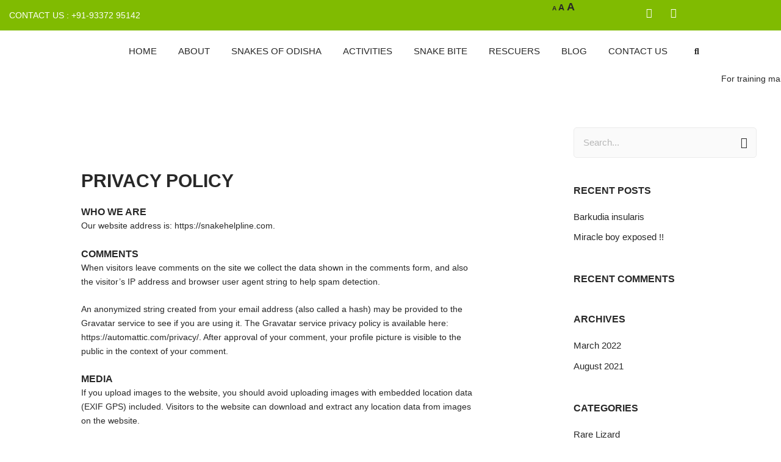

--- FILE ---
content_type: text/html; charset=UTF-8
request_url: https://snakehelpline.com/privacy-policy/
body_size: 41361
content:
<!DOCTYPE html>
<html lang="en-US" prefix="og: https://ogp.me/ns#">
<head>
<meta charset="UTF-8">
<meta name="viewport" content="width=device-width, initial-scale=1">
	<link rel="profile" href="https://gmpg.org/xfn/11"> 
	
<!-- Search Engine Optimization by Rank Math - https://rankmath.com/ -->
<title>Privacy Policy - Snake Helpline</title>
<meta name="robots" content="follow, index, max-snippet:-1, max-video-preview:-1, max-image-preview:large"/>
<link rel="canonical" href="https://snakehelpline.com/privacy-policy/" />
<meta property="og:locale" content="en_US" />
<meta property="og:type" content="article" />
<meta property="og:title" content="Privacy Policy - Snake Helpline" />
<meta property="og:description" content="Who we are Our website address is: https://snakehelpline.com. Comments When visitors leave comments on the site we collect the data shown in the comments form, and also the visitor’s IP address and browser user agent string to help spam detection. An anonymized string created from your email address (also called a hash) may be provided [&hellip;]" />
<meta property="og:url" content="https://snakehelpline.com/privacy-policy/" />
<meta property="og:site_name" content="Snake Helpline" />
<meta property="article:publisher" content="https://www.facebook.com/snakehelpline.official/" />
<meta property="og:updated_time" content="2021-07-11T23:17:16+05:30" />
<meta property="og:image" content="https://snakehelpline.com/wp-content/uploads/2021/11/no-online-snake-charming.jpg" />
<meta property="og:image:secure_url" content="https://snakehelpline.com/wp-content/uploads/2021/11/no-online-snake-charming.jpg" />
<meta property="og:image:width" content="1280" />
<meta property="og:image:height" content="640" />
<meta property="og:image:alt" content="Privacy Policy" />
<meta property="og:image:type" content="image/jpeg" />
<meta property="article:published_time" content="2021-07-11T23:14:50+05:30" />
<meta property="article:modified_time" content="2021-07-11T23:17:16+05:30" />
<meta name="twitter:card" content="summary_large_image" />
<meta name="twitter:title" content="Privacy Policy - Snake Helpline" />
<meta name="twitter:description" content="Who we are Our website address is: https://snakehelpline.com. Comments When visitors leave comments on the site we collect the data shown in the comments form, and also the visitor’s IP address and browser user agent string to help spam detection. An anonymized string created from your email address (also called a hash) may be provided [&hellip;]" />
<meta name="twitter:site" content="@Snake_Helpline" />
<meta name="twitter:creator" content="@Snake_Helpline" />
<meta name="twitter:image" content="https://snakehelpline.com/wp-content/uploads/2021/11/no-online-snake-charming.jpg" />
<meta name="twitter:label1" content="Time to read" />
<meta name="twitter:data1" content="3 minutes" />
<script type="application/ld+json" class="rank-math-schema">{"@context":"https://schema.org","@graph":[{"@type":["Person","Organization"],"@id":"https://snakehelpline.com/#person","name":"Snake Helpline","sameAs":["https://www.facebook.com/snakehelpline.official/","https://twitter.com/Snake_Helpline"],"logo":{"@type":"ImageObject","@id":"https://snakehelpline.com/#logo","url":"https://snakehelpline.com/wp-content/uploads/2020/08/logo.png","contentUrl":"https://snakehelpline.com/wp-content/uploads/2020/08/logo.png","caption":"Snake Helpline","inLanguage":"en-US","width":"3000","height":"1356"},"image":{"@type":"ImageObject","@id":"https://snakehelpline.com/#logo","url":"https://snakehelpline.com/wp-content/uploads/2020/08/logo.png","contentUrl":"https://snakehelpline.com/wp-content/uploads/2020/08/logo.png","caption":"Snake Helpline","inLanguage":"en-US","width":"3000","height":"1356"}},{"@type":"WebSite","@id":"https://snakehelpline.com/#website","url":"https://snakehelpline.com","name":"Snake Helpline","alternateName":"Snakehelpline","publisher":{"@id":"https://snakehelpline.com/#person"},"inLanguage":"en-US"},{"@type":"ImageObject","@id":"https://snakehelpline.com/wp-content/uploads/2021/11/no-online-snake-charming.jpg","url":"https://snakehelpline.com/wp-content/uploads/2021/11/no-online-snake-charming.jpg","width":"1280","height":"640","inLanguage":"en-US"},{"@type":"BreadcrumbList","@id":"https://snakehelpline.com/privacy-policy/#breadcrumb","itemListElement":[{"@type":"ListItem","position":"1","item":{"@id":"https://snakehelpline.com","name":"Home"}},{"@type":"ListItem","position":"2","item":{"@id":"https://snakehelpline.com/privacy-policy/","name":"Privacy Policy"}}]},{"@type":"WebPage","@id":"https://snakehelpline.com/privacy-policy/#webpage","url":"https://snakehelpline.com/privacy-policy/","name":"Privacy Policy - Snake Helpline","datePublished":"2021-07-11T23:14:50+05:30","dateModified":"2021-07-11T23:17:16+05:30","isPartOf":{"@id":"https://snakehelpline.com/#website"},"primaryImageOfPage":{"@id":"https://snakehelpline.com/wp-content/uploads/2021/11/no-online-snake-charming.jpg"},"inLanguage":"en-US","breadcrumb":{"@id":"https://snakehelpline.com/privacy-policy/#breadcrumb"}},{"@type":"Person","@id":"https://snakehelpline.com/author/subhendu/","name":"subhendu","url":"https://snakehelpline.com/author/subhendu/","image":{"@type":"ImageObject","@id":"https://secure.gravatar.com/avatar/637cc09e1b662976e0bb9c4369c687c830e00f6b7076b14da9f3852799fbae70?s=96&amp;d=mm&amp;r=g","url":"https://secure.gravatar.com/avatar/637cc09e1b662976e0bb9c4369c687c830e00f6b7076b14da9f3852799fbae70?s=96&amp;d=mm&amp;r=g","caption":"subhendu","inLanguage":"en-US"}},{"@type":"Article","headline":"Privacy Policy - Snake Helpline","datePublished":"2021-07-11T23:14:50+05:30","dateModified":"2021-07-11T23:17:16+05:30","author":{"@id":"https://snakehelpline.com/author/subhendu/","name":"subhendu"},"publisher":{"@id":"https://snakehelpline.com/#person"},"description":"Our website address is: https://snakehelpline.com.","name":"Privacy Policy - Snake Helpline","@id":"https://snakehelpline.com/privacy-policy/#richSnippet","isPartOf":{"@id":"https://snakehelpline.com/privacy-policy/#webpage"},"image":{"@id":"https://snakehelpline.com/wp-content/uploads/2021/11/no-online-snake-charming.jpg"},"inLanguage":"en-US","mainEntityOfPage":{"@id":"https://snakehelpline.com/privacy-policy/#webpage"}}]}</script>
<!-- /Rank Math WordPress SEO plugin -->

<link rel='dns-prefetch' href='//www.googletagmanager.com' />
<link rel="alternate" type="application/rss+xml" title="Snake Helpline &raquo; Feed" href="https://snakehelpline.com/feed/" />
<link rel="alternate" type="application/rss+xml" title="Snake Helpline &raquo; Comments Feed" href="https://snakehelpline.com/comments/feed/" />
<link rel="alternate" title="oEmbed (JSON)" type="application/json+oembed" href="https://snakehelpline.com/wp-json/oembed/1.0/embed?url=https%3A%2F%2Fsnakehelpline.com%2Fprivacy-policy%2F" />
<link rel="alternate" title="oEmbed (XML)" type="text/xml+oembed" href="https://snakehelpline.com/wp-json/oembed/1.0/embed?url=https%3A%2F%2Fsnakehelpline.com%2Fprivacy-policy%2F&#038;format=xml" />
<style id='wp-img-auto-sizes-contain-inline-css'>
img:is([sizes=auto i],[sizes^="auto," i]){contain-intrinsic-size:3000px 1500px}
/*# sourceURL=wp-img-auto-sizes-contain-inline-css */
</style>

<link rel='stylesheet' id='astra-theme-css-css' href='https://snakehelpline.com/wp-content/themes/astra/assets/css/minified/style.min.css?ver=4.11.18' media='all' />
<style id='astra-theme-css-inline-css'>
.ast-no-sidebar .entry-content .alignfull {margin-left: calc( -50vw + 50%);margin-right: calc( -50vw + 50%);max-width: 100vw;width: 100vw;}.ast-no-sidebar .entry-content .alignwide {margin-left: calc(-41vw + 50%);margin-right: calc(-41vw + 50%);max-width: unset;width: unset;}.ast-no-sidebar .entry-content .alignfull .alignfull,.ast-no-sidebar .entry-content .alignfull .alignwide,.ast-no-sidebar .entry-content .alignwide .alignfull,.ast-no-sidebar .entry-content .alignwide .alignwide,.ast-no-sidebar .entry-content .wp-block-column .alignfull,.ast-no-sidebar .entry-content .wp-block-column .alignwide{width: 100%;margin-left: auto;margin-right: auto;}.wp-block-gallery,.blocks-gallery-grid {margin: 0;}.wp-block-separator {max-width: 100px;}.wp-block-separator.is-style-wide,.wp-block-separator.is-style-dots {max-width: none;}.entry-content .has-2-columns .wp-block-column:first-child {padding-right: 10px;}.entry-content .has-2-columns .wp-block-column:last-child {padding-left: 10px;}@media (max-width: 782px) {.entry-content .wp-block-columns .wp-block-column {flex-basis: 100%;}.entry-content .has-2-columns .wp-block-column:first-child {padding-right: 0;}.entry-content .has-2-columns .wp-block-column:last-child {padding-left: 0;}}body .entry-content .wp-block-latest-posts {margin-left: 0;}body .entry-content .wp-block-latest-posts li {list-style: none;}.ast-no-sidebar .ast-container .entry-content .wp-block-latest-posts {margin-left: 0;}.ast-header-break-point .entry-content .alignwide {margin-left: auto;margin-right: auto;}.entry-content .blocks-gallery-item img {margin-bottom: auto;}.wp-block-pullquote {border-top: 4px solid #555d66;border-bottom: 4px solid #555d66;color: #40464d;}:root{--ast-post-nav-space:0;--ast-container-default-xlg-padding:6.67em;--ast-container-default-lg-padding:5.67em;--ast-container-default-slg-padding:4.34em;--ast-container-default-md-padding:3.34em;--ast-container-default-sm-padding:6.67em;--ast-container-default-xs-padding:2.4em;--ast-container-default-xxs-padding:1.4em;--ast-code-block-background:#EEEEEE;--ast-comment-inputs-background:#FAFAFA;--ast-normal-container-width:1200px;--ast-narrow-container-width:750px;--ast-blog-title-font-weight:normal;--ast-blog-meta-weight:inherit;--ast-global-color-primary:var(--ast-global-color-5);--ast-global-color-secondary:var(--ast-global-color-4);--ast-global-color-alternate-background:var(--ast-global-color-7);--ast-global-color-subtle-background:var(--ast-global-color-6);--ast-bg-style-guide:var( --ast-global-color-secondary,--ast-global-color-5 );--ast-shadow-style-guide:0px 0px 4px 0 #00000057;--ast-global-dark-bg-style:#fff;--ast-global-dark-lfs:#fbfbfb;--ast-widget-bg-color:#fafafa;--ast-wc-container-head-bg-color:#fbfbfb;--ast-title-layout-bg:#eeeeee;--ast-search-border-color:#e7e7e7;--ast-lifter-hover-bg:#e6e6e6;--ast-gallery-block-color:#000;--srfm-color-input-label:var(--ast-global-color-2);}html{font-size:93.75%;}a,.page-title{color:var(--ast-global-color-0);}a:hover,a:focus{color:var(--ast-global-color-1);}body,button,input,select,textarea,.ast-button,.ast-custom-button{font-family:-apple-system,BlinkMacSystemFont,Segoe UI,Roboto,Oxygen-Sans,Ubuntu,Cantarell,Helvetica Neue,sans-serif;font-weight:inherit;font-size:15px;font-size:1rem;line-height:var(--ast-body-line-height,1.65em);}blockquote{color:var(--ast-global-color-3);}.ast-site-identity .site-title a{color:var(--ast-global-color-2);}.site-title{font-size:35px;font-size:2.3333333333333rem;display:block;}.site-header .site-description{font-size:15px;font-size:1rem;display:none;}.entry-title{font-size:26px;font-size:1.7333333333333rem;}.archive .ast-article-post .ast-article-inner,.blog .ast-article-post .ast-article-inner,.archive .ast-article-post .ast-article-inner:hover,.blog .ast-article-post .ast-article-inner:hover{overflow:hidden;}h1,.entry-content :where(h1){font-size:40px;font-size:2.6666666666667rem;line-height:1.4em;}h2,.entry-content :where(h2){font-size:32px;font-size:2.1333333333333rem;line-height:1.3em;}h3,.entry-content :where(h3){font-size:26px;font-size:1.7333333333333rem;line-height:1.3em;}h4,.entry-content :where(h4){font-size:24px;font-size:1.6rem;line-height:1.2em;}h5,.entry-content :where(h5){font-size:20px;font-size:1.3333333333333rem;line-height:1.2em;}h6,.entry-content :where(h6){font-size:16px;font-size:1.0666666666667rem;line-height:1.25em;}::selection{background-color:var(--ast-global-color-0);color:#ffffff;}body,h1,h2,h3,h4,h5,h6,.entry-title a,.entry-content :where(h1,h2,h3,h4,h5,h6){color:var(--ast-global-color-3);}.tagcloud a:hover,.tagcloud a:focus,.tagcloud a.current-item{color:#ffffff;border-color:var(--ast-global-color-0);background-color:var(--ast-global-color-0);}input:focus,input[type="text"]:focus,input[type="email"]:focus,input[type="url"]:focus,input[type="password"]:focus,input[type="reset"]:focus,input[type="search"]:focus,textarea:focus{border-color:var(--ast-global-color-0);}input[type="radio"]:checked,input[type=reset],input[type="checkbox"]:checked,input[type="checkbox"]:hover:checked,input[type="checkbox"]:focus:checked,input[type=range]::-webkit-slider-thumb{border-color:var(--ast-global-color-0);background-color:var(--ast-global-color-0);box-shadow:none;}.site-footer a:hover + .post-count,.site-footer a:focus + .post-count{background:var(--ast-global-color-0);border-color:var(--ast-global-color-0);}.single .nav-links .nav-previous,.single .nav-links .nav-next{color:var(--ast-global-color-0);}.entry-meta,.entry-meta *{line-height:1.45;color:var(--ast-global-color-0);}.entry-meta a:not(.ast-button):hover,.entry-meta a:not(.ast-button):hover *,.entry-meta a:not(.ast-button):focus,.entry-meta a:not(.ast-button):focus *,.page-links > .page-link,.page-links .page-link:hover,.post-navigation a:hover{color:var(--ast-global-color-1);}#cat option,.secondary .calendar_wrap thead a,.secondary .calendar_wrap thead a:visited{color:var(--ast-global-color-0);}.secondary .calendar_wrap #today,.ast-progress-val span{background:var(--ast-global-color-0);}.secondary a:hover + .post-count,.secondary a:focus + .post-count{background:var(--ast-global-color-0);border-color:var(--ast-global-color-0);}.calendar_wrap #today > a{color:#ffffff;}.page-links .page-link,.single .post-navigation a{color:var(--ast-global-color-0);}.ast-search-menu-icon .search-form button.search-submit{padding:0 4px;}.ast-search-menu-icon form.search-form{padding-right:0;}.ast-header-search .ast-search-menu-icon.ast-dropdown-active .search-form,.ast-header-search .ast-search-menu-icon.ast-dropdown-active .search-field:focus{transition:all 0.2s;}.search-form input.search-field:focus{outline:none;}.widget-title,.widget .wp-block-heading{font-size:21px;font-size:1.4rem;color:var(--ast-global-color-3);}#secondary,#secondary button,#secondary input,#secondary select,#secondary textarea{font-size:15px;font-size:1rem;}.ast-search-menu-icon.slide-search a:focus-visible:focus-visible,.astra-search-icon:focus-visible,#close:focus-visible,a:focus-visible,.ast-menu-toggle:focus-visible,.site .skip-link:focus-visible,.wp-block-loginout input:focus-visible,.wp-block-search.wp-block-search__button-inside .wp-block-search__inside-wrapper,.ast-header-navigation-arrow:focus-visible,.ast-orders-table__row .ast-orders-table__cell:focus-visible,a#ast-apply-coupon:focus-visible,#ast-apply-coupon:focus-visible,#close:focus-visible,.button.search-submit:focus-visible,#search_submit:focus,.normal-search:focus-visible,.ast-header-account-wrap:focus-visible,.astra-cart-drawer-close:focus,.ast-single-variation:focus,.ast-button:focus{outline-style:dotted;outline-color:inherit;outline-width:thin;}input:focus,input[type="text"]:focus,input[type="email"]:focus,input[type="url"]:focus,input[type="password"]:focus,input[type="reset"]:focus,input[type="search"]:focus,input[type="number"]:focus,textarea:focus,.wp-block-search__input:focus,[data-section="section-header-mobile-trigger"] .ast-button-wrap .ast-mobile-menu-trigger-minimal:focus,.ast-mobile-popup-drawer.active .menu-toggle-close:focus,#ast-scroll-top:focus,#coupon_code:focus,#ast-coupon-code:focus{border-style:dotted;border-color:inherit;border-width:thin;}input{outline:none;}.main-header-menu .menu-link,.ast-header-custom-item a{color:var(--ast-global-color-3);}.main-header-menu .menu-item:hover > .menu-link,.main-header-menu .menu-item:hover > .ast-menu-toggle,.main-header-menu .ast-masthead-custom-menu-items a:hover,.main-header-menu .menu-item.focus > .menu-link,.main-header-menu .menu-item.focus > .ast-menu-toggle,.main-header-menu .current-menu-item > .menu-link,.main-header-menu .current-menu-ancestor > .menu-link,.main-header-menu .current-menu-item > .ast-menu-toggle,.main-header-menu .current-menu-ancestor > .ast-menu-toggle{color:var(--ast-global-color-0);}.header-main-layout-3 .ast-main-header-bar-alignment{margin-right:auto;}.header-main-layout-2 .site-header-section-left .ast-site-identity{text-align:left;}.ast-logo-title-inline .site-logo-img{padding-right:1em;}.site-logo-img img{ transition:all 0.2s linear;}body .ast-oembed-container *{position:absolute;top:0;width:100%;height:100%;left:0;}body .wp-block-embed-pocket-casts .ast-oembed-container *{position:unset;}.ast-header-break-point .ast-mobile-menu-buttons-minimal.menu-toggle{background:transparent;color:var(--ast-global-color-0);}.ast-header-break-point .ast-mobile-menu-buttons-outline.menu-toggle{background:transparent;border:1px solid var(--ast-global-color-0);color:var(--ast-global-color-0);}.ast-header-break-point .ast-mobile-menu-buttons-fill.menu-toggle{background:var(--ast-global-color-0);}.ast-single-post-featured-section + article {margin-top: 2em;}.site-content .ast-single-post-featured-section img {width: 100%;overflow: hidden;object-fit: cover;}.site > .ast-single-related-posts-container {margin-top: 0;}@media (min-width: 922px) {.ast-desktop .ast-container--narrow {max-width: var(--ast-narrow-container-width);margin: 0 auto;}}#secondary {margin: 4em 0 2.5em;word-break: break-word;line-height: 2;}#secondary li {margin-bottom: 0.25em;}#secondary li:last-child {margin-bottom: 0;}@media (max-width: 768px) {.js_active .ast-plain-container.ast-single-post #secondary {margin-top: 1.5em;}}.ast-separate-container.ast-two-container #secondary .widget {background-color: #fff;padding: 2em;margin-bottom: 2em;}@media (min-width: 993px) {.ast-left-sidebar #secondary {padding-right: 60px;}.ast-right-sidebar #secondary {padding-left: 60px;}}@media (max-width: 993px) {.ast-right-sidebar #secondary {padding-left: 30px;}.ast-left-sidebar #secondary {padding-right: 30px;}}.footer-adv .footer-adv-overlay{border-top-style:solid;border-top-color:#7a7a7a;}.wp-block-buttons.aligncenter{justify-content:center;}.ast-plain-container.ast-no-sidebar #primary{margin-top:0;margin-bottom:0;}@media (min-width:1200px){.ast-separate-container.ast-right-sidebar .entry-content .wp-block-image.alignfull,.ast-separate-container.ast-left-sidebar .entry-content .wp-block-image.alignfull,.ast-separate-container.ast-right-sidebar .entry-content .wp-block-cover.alignfull,.ast-separate-container.ast-left-sidebar .entry-content .wp-block-cover.alignfull{margin-left:-6.67em;margin-right:-6.67em;max-width:unset;width:unset;}.ast-separate-container.ast-right-sidebar .entry-content .wp-block-image.alignwide,.ast-separate-container.ast-left-sidebar .entry-content .wp-block-image.alignwide,.ast-separate-container.ast-right-sidebar .entry-content .wp-block-cover.alignwide,.ast-separate-container.ast-left-sidebar .entry-content .wp-block-cover.alignwide{margin-left:-20px;margin-right:-20px;max-width:unset;width:unset;}}@media (min-width:1200px){.wp-block-group .has-background{padding:20px;}}@media (min-width:1200px){.ast-separate-container.ast-right-sidebar .entry-content .wp-block-group.alignwide,.ast-separate-container.ast-left-sidebar .entry-content .wp-block-group.alignwide,.ast-separate-container.ast-right-sidebar .entry-content .wp-block-cover.alignwide,.ast-separate-container.ast-left-sidebar .entry-content .wp-block-cover.alignwide{margin-left:-20px;margin-right:-20px;padding-left:20px;padding-right:20px;}.ast-separate-container.ast-right-sidebar .entry-content .wp-block-group.alignfull,.ast-separate-container.ast-left-sidebar .entry-content .wp-block-group.alignfull,.ast-separate-container.ast-right-sidebar .entry-content .wp-block-cover.alignfull,.ast-separate-container.ast-left-sidebar .entry-content .wp-block-cover.alignfull{margin-left:-6.67em;margin-right:-6.67em;padding-left:6.67em;padding-right:6.67em;}}@media (min-width:1200px){.wp-block-cover-image.alignwide .wp-block-cover__inner-container,.wp-block-cover.alignwide .wp-block-cover__inner-container,.wp-block-cover-image.alignfull .wp-block-cover__inner-container,.wp-block-cover.alignfull .wp-block-cover__inner-container{width:100%;}}.wp-block-image.aligncenter{margin-left:auto;margin-right:auto;}.wp-block-table.aligncenter{margin-left:auto;margin-right:auto;}.wp-block-buttons .wp-block-button.is-style-outline .wp-block-button__link.wp-element-button,.ast-outline-button,.wp-block-uagb-buttons-child .uagb-buttons-repeater.ast-outline-button{border-top-width:2px;border-right-width:2px;border-bottom-width:2px;border-left-width:2px;font-family:inherit;font-weight:inherit;line-height:1em;}.wp-block-button .wp-block-button__link.wp-element-button.is-style-outline:not(.has-background),.wp-block-button.is-style-outline>.wp-block-button__link.wp-element-button:not(.has-background),.ast-outline-button{background-color:transparent;}.entry-content[data-ast-blocks-layout] > figure{margin-bottom:1em;}.elementor-widget-container .elementor-loop-container .e-loop-item[data-elementor-type="loop-item"]{width:100%;}@media (max-width:921px){.ast-left-sidebar #content > .ast-container{display:flex;flex-direction:column-reverse;width:100%;}.ast-separate-container .ast-article-post,.ast-separate-container .ast-article-single{padding:1.5em 2.14em;}.ast-author-box img.avatar{margin:20px 0 0 0;}}@media (max-width:921px){#secondary.secondary{padding-top:0;}.ast-separate-container.ast-right-sidebar #secondary{padding-left:1em;padding-right:1em;}.ast-separate-container.ast-two-container #secondary{padding-left:0;padding-right:0;}.ast-page-builder-template .entry-header #secondary,.ast-page-builder-template #secondary{margin-top:1.5em;}}@media (max-width:921px){.ast-right-sidebar #primary{padding-right:0;}.ast-page-builder-template.ast-left-sidebar #secondary,.ast-page-builder-template.ast-right-sidebar #secondary{padding-right:20px;padding-left:20px;}.ast-right-sidebar #secondary,.ast-left-sidebar #primary{padding-left:0;}.ast-left-sidebar #secondary{padding-right:0;}}@media (min-width:922px){.ast-separate-container.ast-right-sidebar #primary,.ast-separate-container.ast-left-sidebar #primary{border:0;}.search-no-results.ast-separate-container #primary{margin-bottom:4em;}}@media (min-width:922px){.ast-right-sidebar #primary{border-right:1px solid var(--ast-border-color);}.ast-left-sidebar #primary{border-left:1px solid var(--ast-border-color);}.ast-right-sidebar #secondary{border-left:1px solid var(--ast-border-color);margin-left:-1px;}.ast-left-sidebar #secondary{border-right:1px solid var(--ast-border-color);margin-right:-1px;}.ast-separate-container.ast-two-container.ast-right-sidebar #secondary{padding-left:30px;padding-right:0;}.ast-separate-container.ast-two-container.ast-left-sidebar #secondary{padding-right:30px;padding-left:0;}.ast-separate-container.ast-right-sidebar #secondary,.ast-separate-container.ast-left-sidebar #secondary{border:0;margin-left:auto;margin-right:auto;}.ast-separate-container.ast-two-container #secondary .widget:last-child{margin-bottom:0;}}.elementor-widget-button .elementor-button{border-style:solid;text-decoration:none;border-top-width:0;border-right-width:0;border-left-width:0;border-bottom-width:0;}body .elementor-button.elementor-size-sm,body .elementor-button.elementor-size-xs,body .elementor-button.elementor-size-md,body .elementor-button.elementor-size-lg,body .elementor-button.elementor-size-xl,body .elementor-button{padding-top:10px;padding-right:40px;padding-bottom:10px;padding-left:40px;}.elementor-widget-button .elementor-button{border-color:var(--ast-global-color-0);background-color:var(--ast-global-color-0);}.elementor-widget-button .elementor-button:hover,.elementor-widget-button .elementor-button:focus{color:#ffffff;background-color:var(--ast-global-color-1);border-color:var(--ast-global-color-1);}.wp-block-button .wp-block-button__link ,.elementor-widget-button .elementor-button{color:#ffffff;}.elementor-widget-button .elementor-button{line-height:1em;}.wp-block-button .wp-block-button__link:hover,.wp-block-button .wp-block-button__link:focus{color:#ffffff;background-color:var(--ast-global-color-1);border-color:var(--ast-global-color-1);}.elementor-widget-heading h1.elementor-heading-title{line-height:1.4em;}.elementor-widget-heading h2.elementor-heading-title{line-height:1.3em;}.elementor-widget-heading h3.elementor-heading-title{line-height:1.3em;}.elementor-widget-heading h4.elementor-heading-title{line-height:1.2em;}.elementor-widget-heading h5.elementor-heading-title{line-height:1.2em;}.elementor-widget-heading h6.elementor-heading-title{line-height:1.25em;}.wp-block-button .wp-block-button__link{border-top-width:0;border-right-width:0;border-left-width:0;border-bottom-width:0;border-color:var(--ast-global-color-0);background-color:var(--ast-global-color-0);color:#ffffff;font-family:inherit;font-weight:inherit;line-height:1em;padding-top:10px;padding-right:40px;padding-bottom:10px;padding-left:40px;}.menu-toggle,button,.ast-button,.ast-custom-button,.button,input#submit,input[type="button"],input[type="submit"],input[type="reset"]{border-style:solid;border-top-width:0;border-right-width:0;border-left-width:0;border-bottom-width:0;color:#ffffff;border-color:var(--ast-global-color-0);background-color:var(--ast-global-color-0);padding-top:10px;padding-right:40px;padding-bottom:10px;padding-left:40px;font-family:inherit;font-weight:inherit;line-height:1em;}button:focus,.menu-toggle:hover,button:hover,.ast-button:hover,.ast-custom-button:hover .button:hover,.ast-custom-button:hover ,input[type=reset]:hover,input[type=reset]:focus,input#submit:hover,input#submit:focus,input[type="button"]:hover,input[type="button"]:focus,input[type="submit"]:hover,input[type="submit"]:focus{color:#ffffff;background-color:var(--ast-global-color-1);border-color:var(--ast-global-color-1);}@media (max-width:921px){.ast-mobile-header-stack .main-header-bar .ast-search-menu-icon{display:inline-block;}.ast-header-break-point.ast-header-custom-item-outside .ast-mobile-header-stack .main-header-bar .ast-search-icon{margin:0;}.ast-comment-avatar-wrap img{max-width:2.5em;}.ast-comment-meta{padding:0 1.8888em 1.3333em;}.ast-separate-container .ast-comment-list li.depth-1{padding:1.5em 2.14em;}.ast-separate-container .comment-respond{padding:2em 2.14em;}}@media (min-width:544px){.ast-container{max-width:100%;}}@media (max-width:544px){.ast-separate-container .ast-article-post,.ast-separate-container .ast-article-single,.ast-separate-container .comments-title,.ast-separate-container .ast-archive-description{padding:1.5em 1em;}.ast-separate-container #content .ast-container{padding-left:0.54em;padding-right:0.54em;}.ast-separate-container .ast-comment-list .bypostauthor{padding:.5em;}.ast-search-menu-icon.ast-dropdown-active .search-field{width:170px;}.ast-separate-container #secondary{padding-top:0;}.ast-separate-container.ast-two-container #secondary .widget{margin-bottom:1.5em;padding-left:1em;padding-right:1em;}.site-branding img,.site-header .site-logo-img .custom-logo-link img{max-width:100%;}} #ast-mobile-header .ast-site-header-cart-li a{pointer-events:none;}.ast-no-sidebar.ast-separate-container .entry-content .alignfull {margin-left: -6.67em;margin-right: -6.67em;width: auto;}@media (max-width: 1200px) {.ast-no-sidebar.ast-separate-container .entry-content .alignfull {margin-left: -2.4em;margin-right: -2.4em;}}@media (max-width: 768px) {.ast-no-sidebar.ast-separate-container .entry-content .alignfull {margin-left: -2.14em;margin-right: -2.14em;}}@media (max-width: 544px) {.ast-no-sidebar.ast-separate-container .entry-content .alignfull {margin-left: -1em;margin-right: -1em;}}.ast-no-sidebar.ast-separate-container .entry-content .alignwide {margin-left: -20px;margin-right: -20px;}.ast-no-sidebar.ast-separate-container .entry-content .wp-block-column .alignfull,.ast-no-sidebar.ast-separate-container .entry-content .wp-block-column .alignwide {margin-left: auto;margin-right: auto;width: 100%;}@media (max-width:921px){.site-title{display:block;}.site-header .site-description{display:none;}h1,.entry-content :where(h1){font-size:30px;}h2,.entry-content :where(h2){font-size:25px;}h3,.entry-content :where(h3){font-size:20px;}}@media (max-width:544px){.site-title{display:block;}.site-header .site-description{display:none;}h1,.entry-content :where(h1){font-size:30px;}h2,.entry-content :where(h2){font-size:25px;}h3,.entry-content :where(h3){font-size:20px;}}@media (max-width:921px){html{font-size:85.5%;}}@media (max-width:544px){html{font-size:85.5%;}}@media (min-width:922px){.ast-container{max-width:1240px;}}@font-face {font-family: "Astra";src: url(https://snakehelpline.com/wp-content/themes/astra/assets/fonts/astra.woff) format("woff"),url(https://snakehelpline.com/wp-content/themes/astra/assets/fonts/astra.ttf) format("truetype"),url(https://snakehelpline.com/wp-content/themes/astra/assets/fonts/astra.svg#astra) format("svg");font-weight: normal;font-style: normal;font-display: fallback;}@media (max-width:921px) {.main-header-bar .main-header-bar-navigation{display:none;}}.ast-desktop .main-header-menu.submenu-with-border .sub-menu,.ast-desktop .main-header-menu.submenu-with-border .astra-full-megamenu-wrapper{border-color:var(--ast-global-color-0);}.ast-desktop .main-header-menu.submenu-with-border .sub-menu{border-top-width:2px;border-style:solid;}.ast-desktop .main-header-menu.submenu-with-border .sub-menu .sub-menu{top:-2px;}.ast-desktop .main-header-menu.submenu-with-border .sub-menu .menu-link,.ast-desktop .main-header-menu.submenu-with-border .children .menu-link{border-bottom-width:0px;border-style:solid;border-color:#eaeaea;}@media (min-width:922px){.main-header-menu .sub-menu .menu-item.ast-left-align-sub-menu:hover > .sub-menu,.main-header-menu .sub-menu .menu-item.ast-left-align-sub-menu.focus > .sub-menu{margin-left:-0px;}}.ast-small-footer{border-top-style:solid;border-top-width:1px;border-top-color:#7a7a7a;}.ast-small-footer-wrap{text-align:center;}.site .comments-area{padding-bottom:3em;}.ast-header-break-point.ast-header-custom-item-inside .main-header-bar .main-header-bar-navigation .ast-search-icon {display: none;}.ast-header-break-point.ast-header-custom-item-inside .main-header-bar .ast-search-menu-icon .search-form {padding: 0;display: block;overflow: hidden;}.ast-header-break-point .ast-header-custom-item .widget:last-child {margin-bottom: 1em;}.ast-header-custom-item .widget {margin: 0.5em;display: inline-block;vertical-align: middle;}.ast-header-custom-item .widget p {margin-bottom: 0;}.ast-header-custom-item .widget li {width: auto;}.ast-header-custom-item-inside .button-custom-menu-item .menu-link {display: none;}.ast-header-custom-item-inside.ast-header-break-point .button-custom-menu-item .ast-custom-button-link {display: none;}.ast-header-custom-item-inside.ast-header-break-point .button-custom-menu-item .menu-link {display: block;}.ast-header-break-point.ast-header-custom-item-outside .main-header-bar .ast-search-icon {margin-right: 1em;}.ast-header-break-point.ast-header-custom-item-inside .main-header-bar .ast-search-menu-icon .search-field,.ast-header-break-point.ast-header-custom-item-inside .main-header-bar .ast-search-menu-icon.ast-inline-search .search-field {width: 100%;padding-right: 5.5em;}.ast-header-break-point.ast-header-custom-item-inside .main-header-bar .ast-search-menu-icon .search-submit {display: block;position: absolute;height: 100%;top: 0;right: 0;padding: 0 1em;border-radius: 0;}.ast-header-break-point .ast-header-custom-item .ast-masthead-custom-menu-items {padding-left: 20px;padding-right: 20px;margin-bottom: 1em;margin-top: 1em;}.ast-header-custom-item-inside.ast-header-break-point .button-custom-menu-item {padding-left: 0;padding-right: 0;margin-top: 0;margin-bottom: 0;}.astra-icon-down_arrow::after {content: "\e900";font-family: Astra;}.astra-icon-close::after {content: "\e5cd";font-family: Astra;}.astra-icon-drag_handle::after {content: "\e25d";font-family: Astra;}.astra-icon-format_align_justify::after {content: "\e235";font-family: Astra;}.astra-icon-menu::after {content: "\e5d2";font-family: Astra;}.astra-icon-reorder::after {content: "\e8fe";font-family: Astra;}.astra-icon-search::after {content: "\e8b6";font-family: Astra;}.astra-icon-zoom_in::after {content: "\e56b";font-family: Astra;}.astra-icon-check-circle::after {content: "\e901";font-family: Astra;}.astra-icon-shopping-cart::after {content: "\f07a";font-family: Astra;}.astra-icon-shopping-bag::after {content: "\f290";font-family: Astra;}.astra-icon-shopping-basket::after {content: "\f291";font-family: Astra;}.astra-icon-circle-o::after {content: "\e903";font-family: Astra;}.astra-icon-certificate::after {content: "\e902";font-family: Astra;}blockquote {padding: 1.2em;}:root .has-ast-global-color-0-color{color:var(--ast-global-color-0);}:root .has-ast-global-color-0-background-color{background-color:var(--ast-global-color-0);}:root .wp-block-button .has-ast-global-color-0-color{color:var(--ast-global-color-0);}:root .wp-block-button .has-ast-global-color-0-background-color{background-color:var(--ast-global-color-0);}:root .has-ast-global-color-1-color{color:var(--ast-global-color-1);}:root .has-ast-global-color-1-background-color{background-color:var(--ast-global-color-1);}:root .wp-block-button .has-ast-global-color-1-color{color:var(--ast-global-color-1);}:root .wp-block-button .has-ast-global-color-1-background-color{background-color:var(--ast-global-color-1);}:root .has-ast-global-color-2-color{color:var(--ast-global-color-2);}:root .has-ast-global-color-2-background-color{background-color:var(--ast-global-color-2);}:root .wp-block-button .has-ast-global-color-2-color{color:var(--ast-global-color-2);}:root .wp-block-button .has-ast-global-color-2-background-color{background-color:var(--ast-global-color-2);}:root .has-ast-global-color-3-color{color:var(--ast-global-color-3);}:root .has-ast-global-color-3-background-color{background-color:var(--ast-global-color-3);}:root .wp-block-button .has-ast-global-color-3-color{color:var(--ast-global-color-3);}:root .wp-block-button .has-ast-global-color-3-background-color{background-color:var(--ast-global-color-3);}:root .has-ast-global-color-4-color{color:var(--ast-global-color-4);}:root .has-ast-global-color-4-background-color{background-color:var(--ast-global-color-4);}:root .wp-block-button .has-ast-global-color-4-color{color:var(--ast-global-color-4);}:root .wp-block-button .has-ast-global-color-4-background-color{background-color:var(--ast-global-color-4);}:root .has-ast-global-color-5-color{color:var(--ast-global-color-5);}:root .has-ast-global-color-5-background-color{background-color:var(--ast-global-color-5);}:root .wp-block-button .has-ast-global-color-5-color{color:var(--ast-global-color-5);}:root .wp-block-button .has-ast-global-color-5-background-color{background-color:var(--ast-global-color-5);}:root .has-ast-global-color-6-color{color:var(--ast-global-color-6);}:root .has-ast-global-color-6-background-color{background-color:var(--ast-global-color-6);}:root .wp-block-button .has-ast-global-color-6-color{color:var(--ast-global-color-6);}:root .wp-block-button .has-ast-global-color-6-background-color{background-color:var(--ast-global-color-6);}:root .has-ast-global-color-7-color{color:var(--ast-global-color-7);}:root .has-ast-global-color-7-background-color{background-color:var(--ast-global-color-7);}:root .wp-block-button .has-ast-global-color-7-color{color:var(--ast-global-color-7);}:root .wp-block-button .has-ast-global-color-7-background-color{background-color:var(--ast-global-color-7);}:root .has-ast-global-color-8-color{color:var(--ast-global-color-8);}:root .has-ast-global-color-8-background-color{background-color:var(--ast-global-color-8);}:root .wp-block-button .has-ast-global-color-8-color{color:var(--ast-global-color-8);}:root .wp-block-button .has-ast-global-color-8-background-color{background-color:var(--ast-global-color-8);}:root{--ast-global-color-0:#0170B9;--ast-global-color-1:#3a3a3a;--ast-global-color-2:#3a3a3a;--ast-global-color-3:#4B4F58;--ast-global-color-4:#F5F5F5;--ast-global-color-5:#FFFFFF;--ast-global-color-6:#E5E5E5;--ast-global-color-7:#424242;--ast-global-color-8:#000000;}:root {--ast-border-color : #dddddd;}.ast-single-entry-banner {-js-display: flex;display: flex;flex-direction: column;justify-content: center;text-align: center;position: relative;background: var(--ast-title-layout-bg);}.ast-single-entry-banner[data-banner-layout="layout-1"] {max-width: 1200px;background: inherit;padding: 20px 0;}.ast-single-entry-banner[data-banner-width-type="custom"] {margin: 0 auto;width: 100%;}.ast-single-entry-banner + .site-content .entry-header {margin-bottom: 0;}.site .ast-author-avatar {--ast-author-avatar-size: ;}a.ast-underline-text {text-decoration: underline;}.ast-container > .ast-terms-link {position: relative;display: block;}a.ast-button.ast-badge-tax {padding: 4px 8px;border-radius: 3px;font-size: inherit;}header.entry-header{text-align:left;}header.entry-header > *:not(:last-child){margin-bottom:10px;}@media (max-width:921px){header.entry-header{text-align:left;}}@media (max-width:544px){header.entry-header{text-align:left;}}.ast-archive-entry-banner {-js-display: flex;display: flex;flex-direction: column;justify-content: center;text-align: center;position: relative;background: var(--ast-title-layout-bg);}.ast-archive-entry-banner[data-banner-width-type="custom"] {margin: 0 auto;width: 100%;}.ast-archive-entry-banner[data-banner-layout="layout-1"] {background: inherit;padding: 20px 0;text-align: left;}body.archive .ast-archive-description{max-width:1200px;width:100%;text-align:left;padding-top:3em;padding-right:3em;padding-bottom:3em;padding-left:3em;}body.archive .ast-archive-description .ast-archive-title,body.archive .ast-archive-description .ast-archive-title *{font-size:40px;font-size:2.6666666666667rem;text-transform:capitalize;}body.archive .ast-archive-description > *:not(:last-child){margin-bottom:10px;}@media (max-width:921px){body.archive .ast-archive-description{text-align:left;}}@media (max-width:544px){body.archive .ast-archive-description{text-align:left;}}.ast-theme-transparent-header #masthead .site-logo-img .transparent-custom-logo .astra-logo-svg{width:150px;}.ast-theme-transparent-header #masthead .site-logo-img .transparent-custom-logo img{ max-width:150px; width:150px;}@media (max-width:921px){.ast-theme-transparent-header #masthead .site-logo-img .transparent-custom-logo .astra-logo-svg{width:120px;}.ast-theme-transparent-header #masthead .site-logo-img .transparent-custom-logo img{ max-width:120px; width:120px;}}@media (max-width:543px){.ast-theme-transparent-header #masthead .site-logo-img .transparent-custom-logo .astra-logo-svg{width:100px;}.ast-theme-transparent-header #masthead .site-logo-img .transparent-custom-logo img{ max-width:100px; width:100px;}}@media (min-width:921px){.ast-theme-transparent-header #masthead{position:absolute;left:0;right:0;}.ast-theme-transparent-header .main-header-bar,.ast-theme-transparent-header.ast-header-break-point .main-header-bar{background:none;}body.elementor-editor-active.ast-theme-transparent-header #masthead,.fl-builder-edit .ast-theme-transparent-header #masthead,body.vc_editor.ast-theme-transparent-header #masthead,body.brz-ed.ast-theme-transparent-header #masthead{z-index:0;}.ast-header-break-point.ast-replace-site-logo-transparent.ast-theme-transparent-header .custom-mobile-logo-link{display:none;}.ast-header-break-point.ast-replace-site-logo-transparent.ast-theme-transparent-header .transparent-custom-logo{display:inline-block;}.ast-theme-transparent-header .ast-above-header,.ast-theme-transparent-header .ast-above-header.ast-above-header-bar{background-image:none;background-color:transparent;}.ast-theme-transparent-header .ast-below-header,.ast-theme-transparent-header .ast-below-header.ast-below-header-bar{background-image:none;background-color:transparent;}}.ast-theme-transparent-header .ast-builder-menu .main-header-menu .menu-item .sub-menu .menu-link,.ast-theme-transparent-header .main-header-menu .menu-item .sub-menu .menu-link{background-color:transparent;}@media (max-width:921px){.ast-theme-transparent-header #masthead{position:absolute;left:0;right:0;}.ast-theme-transparent-header .main-header-bar,.ast-theme-transparent-header.ast-header-break-point .main-header-bar{background:none;}body.elementor-editor-active.ast-theme-transparent-header #masthead,.fl-builder-edit .ast-theme-transparent-header #masthead,body.vc_editor.ast-theme-transparent-header #masthead,body.brz-ed.ast-theme-transparent-header #masthead{z-index:0;}.ast-header-break-point.ast-replace-site-logo-transparent.ast-theme-transparent-header .custom-mobile-logo-link{display:none;}.ast-header-break-point.ast-replace-site-logo-transparent.ast-theme-transparent-header .transparent-custom-logo{display:inline-block;}.ast-theme-transparent-header .ast-above-header,.ast-theme-transparent-header .ast-above-header.ast-above-header-bar{background-image:none;background-color:transparent;}.ast-theme-transparent-header .ast-below-header,.ast-theme-transparent-header .ast-below-header.ast-below-header-bar{background-image:none;background-color:transparent;}}.ast-theme-transparent-header .main-header-bar,.ast-theme-transparent-header.ast-header-break-point .main-header-bar{border-bottom-style:none;}.ast-breadcrumbs .trail-browse,.ast-breadcrumbs .trail-items,.ast-breadcrumbs .trail-items li{display:inline-block;margin:0;padding:0;border:none;background:inherit;text-indent:0;text-decoration:none;}.ast-breadcrumbs .trail-browse{font-size:inherit;font-style:inherit;font-weight:inherit;color:inherit;}.ast-breadcrumbs .trail-items{list-style:none;}.trail-items li::after{padding:0 0.3em;content:"\00bb";}.trail-items li:last-of-type::after{display:none;}h1,h2,h3,h4,h5,h6,.entry-content :where(h1,h2,h3,h4,h5,h6){color:var(--ast-global-color-2);}.elementor-posts-container [CLASS*="ast-width-"]{width:100%;}.elementor-template-full-width .ast-container{display:block;}.elementor-screen-only,.screen-reader-text,.screen-reader-text span,.ui-helper-hidden-accessible{top:0 !important;}@media (max-width:544px){.elementor-element .elementor-wc-products .woocommerce[class*="columns-"] ul.products li.product{width:auto;margin:0;}.elementor-element .woocommerce .woocommerce-result-count{float:none;}}.ast-header-break-point .main-header-bar{border-bottom-width:1px;}@media (min-width:922px){.main-header-bar{border-bottom-width:1px;}}@media (min-width:922px){#primary{width:70%;}#secondary{width:30%;}}.main-header-menu .menu-item, #astra-footer-menu .menu-item, .main-header-bar .ast-masthead-custom-menu-items{-js-display:flex;display:flex;-webkit-box-pack:center;-webkit-justify-content:center;-moz-box-pack:center;-ms-flex-pack:center;justify-content:center;-webkit-box-orient:vertical;-webkit-box-direction:normal;-webkit-flex-direction:column;-moz-box-orient:vertical;-moz-box-direction:normal;-ms-flex-direction:column;flex-direction:column;}.main-header-menu > .menu-item > .menu-link, #astra-footer-menu > .menu-item > .menu-link{height:100%;-webkit-box-align:center;-webkit-align-items:center;-moz-box-align:center;-ms-flex-align:center;align-items:center;-js-display:flex;display:flex;}.ast-primary-menu-disabled .main-header-bar .ast-masthead-custom-menu-items{flex:unset;}.main-header-menu .sub-menu .menu-item.menu-item-has-children > .menu-link:after{position:absolute;right:1em;top:50%;transform:translate(0,-50%) rotate(270deg);}.ast-header-break-point .main-header-bar .main-header-bar-navigation .page_item_has_children > .ast-menu-toggle::before, .ast-header-break-point .main-header-bar .main-header-bar-navigation .menu-item-has-children > .ast-menu-toggle::before, .ast-mobile-popup-drawer .main-header-bar-navigation .menu-item-has-children>.ast-menu-toggle::before, .ast-header-break-point .ast-mobile-header-wrap .main-header-bar-navigation .menu-item-has-children > .ast-menu-toggle::before{font-weight:bold;content:"\e900";font-family:Astra;text-decoration:inherit;display:inline-block;}.ast-header-break-point .main-navigation ul.sub-menu .menu-item .menu-link:before{content:"\e900";font-family:Astra;font-size:.65em;text-decoration:inherit;display:inline-block;transform:translate(0, -2px) rotateZ(270deg);margin-right:5px;}.widget_search .search-form:after{font-family:Astra;font-size:1.2em;font-weight:normal;content:"\e8b6";position:absolute;top:50%;right:15px;transform:translate(0, -50%);}.astra-search-icon::before{content:"\e8b6";font-family:Astra;font-style:normal;font-weight:normal;text-decoration:inherit;text-align:center;-webkit-font-smoothing:antialiased;-moz-osx-font-smoothing:grayscale;z-index:3;}.main-header-bar .main-header-bar-navigation .page_item_has_children > a:after, .main-header-bar .main-header-bar-navigation .menu-item-has-children > a:after, .menu-item-has-children .ast-header-navigation-arrow:after{content:"\e900";display:inline-block;font-family:Astra;font-size:.6rem;font-weight:bold;text-rendering:auto;-webkit-font-smoothing:antialiased;-moz-osx-font-smoothing:grayscale;margin-left:10px;line-height:normal;}.menu-item-has-children .sub-menu .ast-header-navigation-arrow:after{margin-left:0;}.ast-mobile-popup-drawer .main-header-bar-navigation .ast-submenu-expanded>.ast-menu-toggle::before{transform:rotateX(180deg);}.ast-header-break-point .main-header-bar-navigation .menu-item-has-children > .menu-link:after{display:none;}@media (min-width:922px){.ast-builder-menu .main-navigation > ul > li:last-child a{margin-right:0;}}.ast-separate-container .ast-article-inner{background-color:transparent;background-image:none;}.ast-separate-container .ast-article-post{background-color:var(--ast-global-color-5);}@media (max-width:921px){.ast-separate-container .ast-article-post{background-color:var(--ast-global-color-5);}}@media (max-width:544px){.ast-separate-container .ast-article-post{background-color:var(--ast-global-color-5);}}.ast-separate-container .ast-article-single:not(.ast-related-post), .ast-separate-container .error-404, .ast-separate-container .no-results, .single.ast-separate-container  .ast-author-meta, .ast-separate-container .related-posts-title-wrapper, .ast-separate-container .comments-count-wrapper, .ast-box-layout.ast-plain-container .site-content, .ast-padded-layout.ast-plain-container .site-content, .ast-separate-container .ast-archive-description, .ast-separate-container .comments-area .comment-respond, .ast-separate-container .comments-area .ast-comment-list li, .ast-separate-container .comments-area .comments-title{background-color:var(--ast-global-color-5);}@media (max-width:921px){.ast-separate-container .ast-article-single:not(.ast-related-post), .ast-separate-container .error-404, .ast-separate-container .no-results, .single.ast-separate-container  .ast-author-meta, .ast-separate-container .related-posts-title-wrapper, .ast-separate-container .comments-count-wrapper, .ast-box-layout.ast-plain-container .site-content, .ast-padded-layout.ast-plain-container .site-content, .ast-separate-container .ast-archive-description{background-color:var(--ast-global-color-5);}}@media (max-width:544px){.ast-separate-container .ast-article-single:not(.ast-related-post), .ast-separate-container .error-404, .ast-separate-container .no-results, .single.ast-separate-container  .ast-author-meta, .ast-separate-container .related-posts-title-wrapper, .ast-separate-container .comments-count-wrapper, .ast-box-layout.ast-plain-container .site-content, .ast-padded-layout.ast-plain-container .site-content, .ast-separate-container .ast-archive-description{background-color:var(--ast-global-color-5);}}.ast-separate-container.ast-two-container #secondary .widget{background-color:var(--ast-global-color-5);}@media (max-width:921px){.ast-separate-container.ast-two-container #secondary .widget{background-color:var(--ast-global-color-5);}}@media (max-width:544px){.ast-separate-container.ast-two-container #secondary .widget{background-color:var(--ast-global-color-5);}}:root{--e-global-color-astglobalcolor0:#0170B9;--e-global-color-astglobalcolor1:#3a3a3a;--e-global-color-astglobalcolor2:#3a3a3a;--e-global-color-astglobalcolor3:#4B4F58;--e-global-color-astglobalcolor4:#F5F5F5;--e-global-color-astglobalcolor5:#FFFFFF;--e-global-color-astglobalcolor6:#E5E5E5;--e-global-color-astglobalcolor7:#424242;--e-global-color-astglobalcolor8:#000000;}
/*# sourceURL=astra-theme-css-inline-css */
</style>
<style id='wp-emoji-styles-inline-css'>

	img.wp-smiley, img.emoji {
		display: inline !important;
		border: none !important;
		box-shadow: none !important;
		height: 1em !important;
		width: 1em !important;
		margin: 0 0.07em !important;
		vertical-align: -0.1em !important;
		background: none !important;
		padding: 0 !important;
	}
/*# sourceURL=wp-emoji-styles-inline-css */
</style>
<link rel='stylesheet' id='wp-block-library-css' href='https://snakehelpline.com/wp-includes/css/dist/block-library/style.min.css?ver=6.9' media='all' />
<style id='global-styles-inline-css'>
:root{--wp--preset--aspect-ratio--square: 1;--wp--preset--aspect-ratio--4-3: 4/3;--wp--preset--aspect-ratio--3-4: 3/4;--wp--preset--aspect-ratio--3-2: 3/2;--wp--preset--aspect-ratio--2-3: 2/3;--wp--preset--aspect-ratio--16-9: 16/9;--wp--preset--aspect-ratio--9-16: 9/16;--wp--preset--color--black: #000000;--wp--preset--color--cyan-bluish-gray: #abb8c3;--wp--preset--color--white: #ffffff;--wp--preset--color--pale-pink: #f78da7;--wp--preset--color--vivid-red: #cf2e2e;--wp--preset--color--luminous-vivid-orange: #ff6900;--wp--preset--color--luminous-vivid-amber: #fcb900;--wp--preset--color--light-green-cyan: #7bdcb5;--wp--preset--color--vivid-green-cyan: #00d084;--wp--preset--color--pale-cyan-blue: #8ed1fc;--wp--preset--color--vivid-cyan-blue: #0693e3;--wp--preset--color--vivid-purple: #9b51e0;--wp--preset--color--ast-global-color-0: var(--ast-global-color-0);--wp--preset--color--ast-global-color-1: var(--ast-global-color-1);--wp--preset--color--ast-global-color-2: var(--ast-global-color-2);--wp--preset--color--ast-global-color-3: var(--ast-global-color-3);--wp--preset--color--ast-global-color-4: var(--ast-global-color-4);--wp--preset--color--ast-global-color-5: var(--ast-global-color-5);--wp--preset--color--ast-global-color-6: var(--ast-global-color-6);--wp--preset--color--ast-global-color-7: var(--ast-global-color-7);--wp--preset--color--ast-global-color-8: var(--ast-global-color-8);--wp--preset--gradient--vivid-cyan-blue-to-vivid-purple: linear-gradient(135deg,rgb(6,147,227) 0%,rgb(155,81,224) 100%);--wp--preset--gradient--light-green-cyan-to-vivid-green-cyan: linear-gradient(135deg,rgb(122,220,180) 0%,rgb(0,208,130) 100%);--wp--preset--gradient--luminous-vivid-amber-to-luminous-vivid-orange: linear-gradient(135deg,rgb(252,185,0) 0%,rgb(255,105,0) 100%);--wp--preset--gradient--luminous-vivid-orange-to-vivid-red: linear-gradient(135deg,rgb(255,105,0) 0%,rgb(207,46,46) 100%);--wp--preset--gradient--very-light-gray-to-cyan-bluish-gray: linear-gradient(135deg,rgb(238,238,238) 0%,rgb(169,184,195) 100%);--wp--preset--gradient--cool-to-warm-spectrum: linear-gradient(135deg,rgb(74,234,220) 0%,rgb(151,120,209) 20%,rgb(207,42,186) 40%,rgb(238,44,130) 60%,rgb(251,105,98) 80%,rgb(254,248,76) 100%);--wp--preset--gradient--blush-light-purple: linear-gradient(135deg,rgb(255,206,236) 0%,rgb(152,150,240) 100%);--wp--preset--gradient--blush-bordeaux: linear-gradient(135deg,rgb(254,205,165) 0%,rgb(254,45,45) 50%,rgb(107,0,62) 100%);--wp--preset--gradient--luminous-dusk: linear-gradient(135deg,rgb(255,203,112) 0%,rgb(199,81,192) 50%,rgb(65,88,208) 100%);--wp--preset--gradient--pale-ocean: linear-gradient(135deg,rgb(255,245,203) 0%,rgb(182,227,212) 50%,rgb(51,167,181) 100%);--wp--preset--gradient--electric-grass: linear-gradient(135deg,rgb(202,248,128) 0%,rgb(113,206,126) 100%);--wp--preset--gradient--midnight: linear-gradient(135deg,rgb(2,3,129) 0%,rgb(40,116,252) 100%);--wp--preset--font-size--small: 13px;--wp--preset--font-size--medium: 20px;--wp--preset--font-size--large: 36px;--wp--preset--font-size--x-large: 42px;--wp--preset--spacing--20: 0.44rem;--wp--preset--spacing--30: 0.67rem;--wp--preset--spacing--40: 1rem;--wp--preset--spacing--50: 1.5rem;--wp--preset--spacing--60: 2.25rem;--wp--preset--spacing--70: 3.38rem;--wp--preset--spacing--80: 5.06rem;--wp--preset--shadow--natural: 6px 6px 9px rgba(0, 0, 0, 0.2);--wp--preset--shadow--deep: 12px 12px 50px rgba(0, 0, 0, 0.4);--wp--preset--shadow--sharp: 6px 6px 0px rgba(0, 0, 0, 0.2);--wp--preset--shadow--outlined: 6px 6px 0px -3px rgb(255, 255, 255), 6px 6px rgb(0, 0, 0);--wp--preset--shadow--crisp: 6px 6px 0px rgb(0, 0, 0);}:root { --wp--style--global--content-size: var(--wp--custom--ast-content-width-size);--wp--style--global--wide-size: var(--wp--custom--ast-wide-width-size); }:where(body) { margin: 0; }.wp-site-blocks > .alignleft { float: left; margin-right: 2em; }.wp-site-blocks > .alignright { float: right; margin-left: 2em; }.wp-site-blocks > .aligncenter { justify-content: center; margin-left: auto; margin-right: auto; }:where(.wp-site-blocks) > * { margin-block-start: 24px; margin-block-end: 0; }:where(.wp-site-blocks) > :first-child { margin-block-start: 0; }:where(.wp-site-blocks) > :last-child { margin-block-end: 0; }:root { --wp--style--block-gap: 24px; }:root :where(.is-layout-flow) > :first-child{margin-block-start: 0;}:root :where(.is-layout-flow) > :last-child{margin-block-end: 0;}:root :where(.is-layout-flow) > *{margin-block-start: 24px;margin-block-end: 0;}:root :where(.is-layout-constrained) > :first-child{margin-block-start: 0;}:root :where(.is-layout-constrained) > :last-child{margin-block-end: 0;}:root :where(.is-layout-constrained) > *{margin-block-start: 24px;margin-block-end: 0;}:root :where(.is-layout-flex){gap: 24px;}:root :where(.is-layout-grid){gap: 24px;}.is-layout-flow > .alignleft{float: left;margin-inline-start: 0;margin-inline-end: 2em;}.is-layout-flow > .alignright{float: right;margin-inline-start: 2em;margin-inline-end: 0;}.is-layout-flow > .aligncenter{margin-left: auto !important;margin-right: auto !important;}.is-layout-constrained > .alignleft{float: left;margin-inline-start: 0;margin-inline-end: 2em;}.is-layout-constrained > .alignright{float: right;margin-inline-start: 2em;margin-inline-end: 0;}.is-layout-constrained > .aligncenter{margin-left: auto !important;margin-right: auto !important;}.is-layout-constrained > :where(:not(.alignleft):not(.alignright):not(.alignfull)){max-width: var(--wp--style--global--content-size);margin-left: auto !important;margin-right: auto !important;}.is-layout-constrained > .alignwide{max-width: var(--wp--style--global--wide-size);}body .is-layout-flex{display: flex;}.is-layout-flex{flex-wrap: wrap;align-items: center;}.is-layout-flex > :is(*, div){margin: 0;}body .is-layout-grid{display: grid;}.is-layout-grid > :is(*, div){margin: 0;}body{padding-top: 0px;padding-right: 0px;padding-bottom: 0px;padding-left: 0px;}a:where(:not(.wp-element-button)){text-decoration: none;}:root :where(.wp-element-button, .wp-block-button__link){background-color: #32373c;border-width: 0;color: #fff;font-family: inherit;font-size: inherit;font-style: inherit;font-weight: inherit;letter-spacing: inherit;line-height: inherit;padding-top: calc(0.667em + 2px);padding-right: calc(1.333em + 2px);padding-bottom: calc(0.667em + 2px);padding-left: calc(1.333em + 2px);text-decoration: none;text-transform: inherit;}.has-black-color{color: var(--wp--preset--color--black) !important;}.has-cyan-bluish-gray-color{color: var(--wp--preset--color--cyan-bluish-gray) !important;}.has-white-color{color: var(--wp--preset--color--white) !important;}.has-pale-pink-color{color: var(--wp--preset--color--pale-pink) !important;}.has-vivid-red-color{color: var(--wp--preset--color--vivid-red) !important;}.has-luminous-vivid-orange-color{color: var(--wp--preset--color--luminous-vivid-orange) !important;}.has-luminous-vivid-amber-color{color: var(--wp--preset--color--luminous-vivid-amber) !important;}.has-light-green-cyan-color{color: var(--wp--preset--color--light-green-cyan) !important;}.has-vivid-green-cyan-color{color: var(--wp--preset--color--vivid-green-cyan) !important;}.has-pale-cyan-blue-color{color: var(--wp--preset--color--pale-cyan-blue) !important;}.has-vivid-cyan-blue-color{color: var(--wp--preset--color--vivid-cyan-blue) !important;}.has-vivid-purple-color{color: var(--wp--preset--color--vivid-purple) !important;}.has-ast-global-color-0-color{color: var(--wp--preset--color--ast-global-color-0) !important;}.has-ast-global-color-1-color{color: var(--wp--preset--color--ast-global-color-1) !important;}.has-ast-global-color-2-color{color: var(--wp--preset--color--ast-global-color-2) !important;}.has-ast-global-color-3-color{color: var(--wp--preset--color--ast-global-color-3) !important;}.has-ast-global-color-4-color{color: var(--wp--preset--color--ast-global-color-4) !important;}.has-ast-global-color-5-color{color: var(--wp--preset--color--ast-global-color-5) !important;}.has-ast-global-color-6-color{color: var(--wp--preset--color--ast-global-color-6) !important;}.has-ast-global-color-7-color{color: var(--wp--preset--color--ast-global-color-7) !important;}.has-ast-global-color-8-color{color: var(--wp--preset--color--ast-global-color-8) !important;}.has-black-background-color{background-color: var(--wp--preset--color--black) !important;}.has-cyan-bluish-gray-background-color{background-color: var(--wp--preset--color--cyan-bluish-gray) !important;}.has-white-background-color{background-color: var(--wp--preset--color--white) !important;}.has-pale-pink-background-color{background-color: var(--wp--preset--color--pale-pink) !important;}.has-vivid-red-background-color{background-color: var(--wp--preset--color--vivid-red) !important;}.has-luminous-vivid-orange-background-color{background-color: var(--wp--preset--color--luminous-vivid-orange) !important;}.has-luminous-vivid-amber-background-color{background-color: var(--wp--preset--color--luminous-vivid-amber) !important;}.has-light-green-cyan-background-color{background-color: var(--wp--preset--color--light-green-cyan) !important;}.has-vivid-green-cyan-background-color{background-color: var(--wp--preset--color--vivid-green-cyan) !important;}.has-pale-cyan-blue-background-color{background-color: var(--wp--preset--color--pale-cyan-blue) !important;}.has-vivid-cyan-blue-background-color{background-color: var(--wp--preset--color--vivid-cyan-blue) !important;}.has-vivid-purple-background-color{background-color: var(--wp--preset--color--vivid-purple) !important;}.has-ast-global-color-0-background-color{background-color: var(--wp--preset--color--ast-global-color-0) !important;}.has-ast-global-color-1-background-color{background-color: var(--wp--preset--color--ast-global-color-1) !important;}.has-ast-global-color-2-background-color{background-color: var(--wp--preset--color--ast-global-color-2) !important;}.has-ast-global-color-3-background-color{background-color: var(--wp--preset--color--ast-global-color-3) !important;}.has-ast-global-color-4-background-color{background-color: var(--wp--preset--color--ast-global-color-4) !important;}.has-ast-global-color-5-background-color{background-color: var(--wp--preset--color--ast-global-color-5) !important;}.has-ast-global-color-6-background-color{background-color: var(--wp--preset--color--ast-global-color-6) !important;}.has-ast-global-color-7-background-color{background-color: var(--wp--preset--color--ast-global-color-7) !important;}.has-ast-global-color-8-background-color{background-color: var(--wp--preset--color--ast-global-color-8) !important;}.has-black-border-color{border-color: var(--wp--preset--color--black) !important;}.has-cyan-bluish-gray-border-color{border-color: var(--wp--preset--color--cyan-bluish-gray) !important;}.has-white-border-color{border-color: var(--wp--preset--color--white) !important;}.has-pale-pink-border-color{border-color: var(--wp--preset--color--pale-pink) !important;}.has-vivid-red-border-color{border-color: var(--wp--preset--color--vivid-red) !important;}.has-luminous-vivid-orange-border-color{border-color: var(--wp--preset--color--luminous-vivid-orange) !important;}.has-luminous-vivid-amber-border-color{border-color: var(--wp--preset--color--luminous-vivid-amber) !important;}.has-light-green-cyan-border-color{border-color: var(--wp--preset--color--light-green-cyan) !important;}.has-vivid-green-cyan-border-color{border-color: var(--wp--preset--color--vivid-green-cyan) !important;}.has-pale-cyan-blue-border-color{border-color: var(--wp--preset--color--pale-cyan-blue) !important;}.has-vivid-cyan-blue-border-color{border-color: var(--wp--preset--color--vivid-cyan-blue) !important;}.has-vivid-purple-border-color{border-color: var(--wp--preset--color--vivid-purple) !important;}.has-ast-global-color-0-border-color{border-color: var(--wp--preset--color--ast-global-color-0) !important;}.has-ast-global-color-1-border-color{border-color: var(--wp--preset--color--ast-global-color-1) !important;}.has-ast-global-color-2-border-color{border-color: var(--wp--preset--color--ast-global-color-2) !important;}.has-ast-global-color-3-border-color{border-color: var(--wp--preset--color--ast-global-color-3) !important;}.has-ast-global-color-4-border-color{border-color: var(--wp--preset--color--ast-global-color-4) !important;}.has-ast-global-color-5-border-color{border-color: var(--wp--preset--color--ast-global-color-5) !important;}.has-ast-global-color-6-border-color{border-color: var(--wp--preset--color--ast-global-color-6) !important;}.has-ast-global-color-7-border-color{border-color: var(--wp--preset--color--ast-global-color-7) !important;}.has-ast-global-color-8-border-color{border-color: var(--wp--preset--color--ast-global-color-8) !important;}.has-vivid-cyan-blue-to-vivid-purple-gradient-background{background: var(--wp--preset--gradient--vivid-cyan-blue-to-vivid-purple) !important;}.has-light-green-cyan-to-vivid-green-cyan-gradient-background{background: var(--wp--preset--gradient--light-green-cyan-to-vivid-green-cyan) !important;}.has-luminous-vivid-amber-to-luminous-vivid-orange-gradient-background{background: var(--wp--preset--gradient--luminous-vivid-amber-to-luminous-vivid-orange) !important;}.has-luminous-vivid-orange-to-vivid-red-gradient-background{background: var(--wp--preset--gradient--luminous-vivid-orange-to-vivid-red) !important;}.has-very-light-gray-to-cyan-bluish-gray-gradient-background{background: var(--wp--preset--gradient--very-light-gray-to-cyan-bluish-gray) !important;}.has-cool-to-warm-spectrum-gradient-background{background: var(--wp--preset--gradient--cool-to-warm-spectrum) !important;}.has-blush-light-purple-gradient-background{background: var(--wp--preset--gradient--blush-light-purple) !important;}.has-blush-bordeaux-gradient-background{background: var(--wp--preset--gradient--blush-bordeaux) !important;}.has-luminous-dusk-gradient-background{background: var(--wp--preset--gradient--luminous-dusk) !important;}.has-pale-ocean-gradient-background{background: var(--wp--preset--gradient--pale-ocean) !important;}.has-electric-grass-gradient-background{background: var(--wp--preset--gradient--electric-grass) !important;}.has-midnight-gradient-background{background: var(--wp--preset--gradient--midnight) !important;}.has-small-font-size{font-size: var(--wp--preset--font-size--small) !important;}.has-medium-font-size{font-size: var(--wp--preset--font-size--medium) !important;}.has-large-font-size{font-size: var(--wp--preset--font-size--large) !important;}.has-x-large-font-size{font-size: var(--wp--preset--font-size--x-large) !important;}
:root :where(.wp-block-pullquote){font-size: 1.5em;line-height: 1.6;}
/*# sourceURL=global-styles-inline-css */
</style>
<link rel='stylesheet' id='awsm-team-css-css' href='https://snakehelpline.com/wp-content/plugins/awsm-team-pro/css/team.min.css?ver=1.10.0' media='all' />
<link rel='stylesheet' id='ditty-news-ticker-font-css' href='https://snakehelpline.com/wp-content/plugins/ditty-news-ticker/legacy/inc/static/libs/fontastic/styles.css?ver=3.1.59' media='all' />
<link rel='stylesheet' id='ditty-news-ticker-css' href='https://snakehelpline.com/wp-content/plugins/ditty-news-ticker/legacy/inc/static/css/style.css?ver=3.1.59' media='all' />
<link rel='stylesheet' id='ditty-displays-css' href='https://snakehelpline.com/wp-content/plugins/ditty-news-ticker/build/dittyDisplays.css?ver=3.1.59' media='all' />
<link rel='stylesheet' id='ditty-fontawesome-css' href='https://snakehelpline.com/wp-content/plugins/ditty-news-ticker/includes/libs/fontawesome-6.4.0/css/all.css?ver=6.4.0' media='' />
<style id='dominant-color-styles-inline-css'>
img[data-dominant-color]:not(.has-transparency) { background-color: var(--dominant-color); }
/*# sourceURL=dominant-color-styles-inline-css */
</style>
<link rel='stylesheet' id='wpsm_tabs_r-font-awesome-front-css' href='https://snakehelpline.com/wp-content/plugins/tabs-responsive/assets/css/font-awesome/css/font-awesome.min.css?ver=6.9' media='all' />
<link rel='stylesheet' id='wpsm_tabs_r_bootstrap-front-css' href='https://snakehelpline.com/wp-content/plugins/tabs-responsive/assets/css/bootstrap-front.css?ver=6.9' media='all' />
<link rel='stylesheet' id='wpsm_tabs_r_animate-css' href='https://snakehelpline.com/wp-content/plugins/tabs-responsive/assets/css/animate.css?ver=6.9' media='all' />
<link rel='stylesheet' id='eae-css-css' href='https://snakehelpline.com/wp-content/plugins/addon-elements-for-elementor-page-builder/assets/css/eae.min.css?ver=1.14.4' media='all' />
<link rel='stylesheet' id='eae-peel-css-css' href='https://snakehelpline.com/wp-content/plugins/addon-elements-for-elementor-page-builder/assets/lib/peel/peel.css?ver=1.14.4' media='all' />
<link rel='stylesheet' id='elementor-frontend-css' href='https://snakehelpline.com/wp-content/plugins/elementor/assets/css/frontend.min.css?ver=3.34.2' media='all' />
<style id='elementor-frontend-inline-css'>
.elementor-kit-22{--e-global-color-primary:#6EC1E4;--e-global-color-secondary:#54595F;--e-global-color-text:#7A7A7A;--e-global-color-accent:#61CE70;--e-global-typography-primary-font-family:"Roboto";--e-global-typography-primary-font-weight:600;--e-global-typography-secondary-font-family:"Roboto Slab";--e-global-typography-secondary-font-weight:400;--e-global-typography-text-font-family:"Roboto";--e-global-typography-text-font-weight:400;--e-global-typography-accent-font-family:"Roboto";--e-global-typography-accent-font-weight:500;--e-global-typography-cfca469-font-family:"OR51_Ananta";background-color:#FFFFFF;color:#282828;font-family:"Poppins", Sans-serif;font-size:14px;font-weight:400;letter-spacing:0px;}.elementor-kit-22 button,.elementor-kit-22 input[type="button"],.elementor-kit-22 input[type="submit"],.elementor-kit-22 .elementor-button{background-color:#73C149;font-family:"Poppins", Sans-serif;font-size:14px;font-weight:bold;text-transform:uppercase;letter-spacing:0px;color:#FFFFFF;border-style:solid;border-color:#73C149;border-radius:5px 5px 5px 5px;}.elementor-kit-22 button:hover,.elementor-kit-22 button:focus,.elementor-kit-22 input[type="button"]:hover,.elementor-kit-22 input[type="button"]:focus,.elementor-kit-22 input[type="submit"]:hover,.elementor-kit-22 input[type="submit"]:focus,.elementor-kit-22 .elementor-button:hover,.elementor-kit-22 .elementor-button:focus{background-color:#FFFFFF;color:#73C149;}.elementor-kit-22 e-page-transition{background-color:#FFBC7D;}.elementor-kit-22 a{color:#282828;}.elementor-kit-22 a:hover{color:#80BB01;}.elementor-kit-22 h1{color:#282828;font-family:"Oswald", Sans-serif;font-size:30px;font-weight:bold;text-transform:uppercase;letter-spacing:0px;}.elementor-kit-22 h2{color:#282828;font-family:"Oswald", Sans-serif;font-size:16px;font-weight:bold;text-transform:uppercase;letter-spacing:0px;}.elementor-kit-22 h3{color:#282828;font-family:"Poppins", Sans-serif;font-size:16px;font-weight:bold;letter-spacing:0px;}.elementor-kit-22 h4{color:#282828;font-family:"Poppins", Sans-serif;font-size:14px;font-weight:bold;letter-spacing:0px;}.elementor-kit-22 h5{color:#282828;font-family:"Oswald", Sans-serif;font-size:16px;font-weight:bold;text-transform:uppercase;letter-spacing:0px;}.elementor-kit-22 h6{color:#282828;font-family:"Poppins", Sans-serif;font-size:12px;font-weight:bold;letter-spacing:0px;}.elementor-kit-22 input:not([type="button"]):not([type="submit"]),.elementor-kit-22 textarea,.elementor-kit-22 .elementor-field-textual{font-family:"Poppins", Sans-serif;font-size:14px;font-weight:400;letter-spacing:0px;color:#696969;border-style:solid;border-color:#EBEBEB;border-radius:5px 5px 5px 5px;}.elementor-section.elementor-section-boxed > .elementor-container{max-width:1140px;}.e-con{--container-max-width:1140px;}.elementor-widget:not(:last-child){margin-block-end:20px;}.elementor-element{--widgets-spacing:20px 20px;--widgets-spacing-row:20px;--widgets-spacing-column:20px;}{}h1.entry-title{display:var(--page-title-display);}@media(max-width:1024px){.elementor-section.elementor-section-boxed > .elementor-container{max-width:1024px;}.e-con{--container-max-width:1024px;}}@media(max-width:767px){.elementor-section.elementor-section-boxed > .elementor-container{max-width:767px;}.e-con{--container-max-width:767px;}}/* Start Custom Fonts CSS */@font-face {
	font-family: 'OR51_Ananta';
	font-style: normal;
	font-weight: normal;
	font-display: auto;
	src: url('https://snakehelpline.com/wp-content/uploads/2020/09/OR51_Ananta.ttf') format('truetype');
}
/* End Custom Fonts CSS */
.elementor-77 .elementor-element.elementor-element-100ce325:not(.elementor-motion-effects-element-type-background), .elementor-77 .elementor-element.elementor-element-100ce325 > .elementor-motion-effects-container > .elementor-motion-effects-layer{background-color:#80BB01;}.elementor-77 .elementor-element.elementor-element-100ce325{transition:background 0.3s, border 0.3s, border-radius 0.3s, box-shadow 0.3s;z-index:99;}.elementor-77 .elementor-element.elementor-element-100ce325 > .elementor-background-overlay{transition:background 0.3s, border-radius 0.3s, opacity 0.3s;}.elementor-77 .elementor-element.elementor-element-6f075e44 > .elementor-container{max-width:1170px;}.elementor-77 .elementor-element.elementor-element-6f075e44{margin-top:0px;margin-bottom:0px;}.elementor-bc-flex-widget .elementor-77 .elementor-element.elementor-element-30b546df.elementor-column .elementor-widget-wrap{align-items:center;}.elementor-77 .elementor-element.elementor-element-30b546df.elementor-column.elementor-element[data-element_type="column"] > .elementor-widget-wrap.elementor-element-populated{align-content:center;align-items:center;}.elementor-77 .elementor-element.elementor-element-30b546df > .elementor-widget-wrap > .elementor-widget:not(.elementor-widget__width-auto):not(.elementor-widget__width-initial):not(:last-child):not(.elementor-absolute){margin-block-end:0px;}.elementor-77 .elementor-element.elementor-element-30b546df > .elementor-element-populated{margin:0px 0px 0px 0px;--e-column-margin-right:0px;--e-column-margin-left:0px;padding:0px 15px 0px 15px;}.elementor-77 .elementor-element.elementor-element-1696f938 .elementor-heading-title{font-family:"Poppins", Sans-serif;font-size:14px;font-weight:400;color:#FFFFFF;}.elementor-bc-flex-widget .elementor-77 .elementor-element.elementor-element-72c0c667.elementor-column .elementor-widget-wrap{align-items:flex-end;}.elementor-77 .elementor-element.elementor-element-72c0c667.elementor-column.elementor-element[data-element_type="column"] > .elementor-widget-wrap.elementor-element-populated{align-content:flex-end;align-items:flex-end;}.elementor-77 .elementor-element.elementor-element-72c0c667.elementor-column > .elementor-widget-wrap{justify-content:center;}.elementor-77 .elementor-element.elementor-element-72c0c667 > .elementor-widget-wrap > .elementor-widget:not(.elementor-widget__width-auto):not(.elementor-widget__width-initial):not(:last-child):not(.elementor-absolute){margin-block-end:0px;}.elementor-77 .elementor-element.elementor-element-72c0c667 > .elementor-element-populated{text-align:center;padding:0px 15px 0px 15px;}.elementor-bc-flex-widget .elementor-77 .elementor-element.elementor-element-68c59fc.elementor-column .elementor-widget-wrap{align-items:center;}.elementor-77 .elementor-element.elementor-element-68c59fc.elementor-column.elementor-element[data-element_type="column"] > .elementor-widget-wrap.elementor-element-populated{align-content:center;align-items:center;}.elementor-77 .elementor-element.elementor-element-68c59fc.elementor-column > .elementor-widget-wrap{justify-content:flex-end;}.elementor-77 .elementor-element.elementor-element-7f25c12{--grid-template-columns:repeat(0, auto);--icon-size:16px;--grid-column-gap:20px;--grid-row-gap:0px;}.elementor-77 .elementor-element.elementor-element-7f25c12 .elementor-widget-container{text-align:center;}.elementor-77 .elementor-element.elementor-element-7f25c12 .elementor-social-icon{background-color:rgba(73, 27, 27, 0);--icon-padding:0em;}.elementor-77 .elementor-element.elementor-element-686bf311:not(.elementor-motion-effects-element-type-background), .elementor-77 .elementor-element.elementor-element-686bf311 > .elementor-motion-effects-container > .elementor-motion-effects-layer{background-color:#FFFFFF70;}.elementor-77 .elementor-element.elementor-element-686bf311{transition:background 0.3s, border 0.3s, border-radius 0.3s, box-shadow 0.3s;margin-top:0px;margin-bottom:0px;z-index:99;}.elementor-77 .elementor-element.elementor-element-686bf311 > .elementor-background-overlay{transition:background 0.3s, border-radius 0.3s, opacity 0.3s;}.elementor-77 .elementor-element.elementor-element-6987255f > .elementor-container{max-width:1170px;}.elementor-bc-flex-widget .elementor-77 .elementor-element.elementor-element-5feec04d.elementor-column .elementor-widget-wrap{align-items:center;}.elementor-77 .elementor-element.elementor-element-5feec04d.elementor-column.elementor-element[data-element_type="column"] > .elementor-widget-wrap.elementor-element-populated{align-content:center;align-items:center;}.elementor-77 .elementor-element.elementor-element-5feec04d > .elementor-widget-wrap > .elementor-widget:not(.elementor-widget__width-auto):not(.elementor-widget__width-initial):not(:last-child):not(.elementor-absolute){margin-block-end:0px;}.elementor-77 .elementor-element.elementor-element-5feec04d > .elementor-element-populated{margin:0px 0px 0px 0px;--e-column-margin-right:0px;--e-column-margin-left:0px;padding:0px 5px 0px 5px;}.elementor-77 .elementor-element.elementor-element-6d642dc7{text-align:start;}.elementor-77 .elementor-element.elementor-element-6d642dc7 img{width:148px;}.elementor-bc-flex-widget .elementor-77 .elementor-element.elementor-element-5656caf0.elementor-column .elementor-widget-wrap{align-items:center;}.elementor-77 .elementor-element.elementor-element-5656caf0.elementor-column.elementor-element[data-element_type="column"] > .elementor-widget-wrap.elementor-element-populated{align-content:center;align-items:center;}.elementor-77 .elementor-element.elementor-element-5656caf0.elementor-column > .elementor-widget-wrap{justify-content:flex-end;}.elementor-77 .elementor-element.elementor-element-5656caf0 > .elementor-widget-wrap > .elementor-widget:not(.elementor-widget__width-auto):not(.elementor-widget__width-initial):not(:last-child):not(.elementor-absolute){margin-block-end:0px;}.elementor-77 .elementor-element.elementor-element-5656caf0 > .elementor-element-populated{padding:0px 10px 0px 10px;}.elementor-77 .elementor-element.elementor-element-310621bb{width:auto;max-width:auto;--e-nav-menu-horizontal-menu-item-margin:calc( 35px / 2 );--nav-menu-icon-size:22px;}.elementor-77 .elementor-element.elementor-element-310621bb .elementor-menu-toggle{margin-left:auto;background-color:rgba(2, 1, 1, 0);}.elementor-77 .elementor-element.elementor-element-310621bb .elementor-nav-menu .elementor-item{font-size:15px;font-weight:400;text-transform:uppercase;line-height:28px;}.elementor-77 .elementor-element.elementor-element-310621bb .elementor-nav-menu--main .elementor-item{color:#282828;fill:#282828;padding-left:0px;padding-right:0px;padding-top:20px;padding-bottom:20px;}.elementor-77 .elementor-element.elementor-element-310621bb .elementor-nav-menu--main .elementor-item:hover,
					.elementor-77 .elementor-element.elementor-element-310621bb .elementor-nav-menu--main .elementor-item.elementor-item-active,
					.elementor-77 .elementor-element.elementor-element-310621bb .elementor-nav-menu--main .elementor-item.highlighted,
					.elementor-77 .elementor-element.elementor-element-310621bb .elementor-nav-menu--main .elementor-item:focus{color:#80BB01;fill:#80BB01;}.elementor-77 .elementor-element.elementor-element-310621bb .elementor-nav-menu--main .elementor-item.elementor-item-active{color:#80BB01;}.elementor-77 .elementor-element.elementor-element-310621bb .elementor-nav-menu--main:not(.elementor-nav-menu--layout-horizontal) .elementor-nav-menu > li:not(:last-child){margin-bottom:35px;}.elementor-77 .elementor-element.elementor-element-310621bb .elementor-nav-menu--dropdown a, .elementor-77 .elementor-element.elementor-element-310621bb .elementor-menu-toggle{color:#000000;fill:#000000;}.elementor-77 .elementor-element.elementor-element-310621bb .elementor-nav-menu--dropdown a:hover,
					.elementor-77 .elementor-element.elementor-element-310621bb .elementor-nav-menu--dropdown a:focus,
					.elementor-77 .elementor-element.elementor-element-310621bb .elementor-nav-menu--dropdown a.elementor-item-active,
					.elementor-77 .elementor-element.elementor-element-310621bb .elementor-nav-menu--dropdown a.highlighted,
					.elementor-77 .elementor-element.elementor-element-310621bb .elementor-menu-toggle:hover,
					.elementor-77 .elementor-element.elementor-element-310621bb .elementor-menu-toggle:focus{color:#80BB01;}.elementor-77 .elementor-element.elementor-element-310621bb .elementor-nav-menu--dropdown a:hover,
					.elementor-77 .elementor-element.elementor-element-310621bb .elementor-nav-menu--dropdown a:focus,
					.elementor-77 .elementor-element.elementor-element-310621bb .elementor-nav-menu--dropdown a.elementor-item-active,
					.elementor-77 .elementor-element.elementor-element-310621bb .elementor-nav-menu--dropdown a.highlighted{background-color:#FFFFFF;}.elementor-77 .elementor-element.elementor-element-310621bb .elementor-nav-menu--dropdown a.elementor-item-active{color:#80BB01;}.elementor-77 .elementor-element.elementor-element-310621bb .elementor-nav-menu--dropdown .elementor-item, .elementor-77 .elementor-element.elementor-element-310621bb .elementor-nav-menu--dropdown  .elementor-sub-item{font-size:16px;}.elementor-77 .elementor-element.elementor-element-310621bb .elementor-nav-menu--main .elementor-nav-menu--dropdown, .elementor-77 .elementor-element.elementor-element-310621bb .elementor-nav-menu__container.elementor-nav-menu--dropdown{box-shadow:0px 0px 10px 0px rgba(0,0,0,0.5);}.elementor-77 .elementor-element.elementor-element-310621bb .elementor-nav-menu--dropdown a{padding-left:7px;padding-right:7px;}.elementor-77 .elementor-element.elementor-element-310621bb .elementor-nav-menu--main > .elementor-nav-menu > li > .elementor-nav-menu--dropdown, .elementor-77 .elementor-element.elementor-element-310621bb .elementor-nav-menu__container.elementor-nav-menu--dropdown{margin-top:0px !important;}.elementor-77 .elementor-element.elementor-element-310621bb div.elementor-menu-toggle{color:#282828;}.elementor-77 .elementor-element.elementor-element-310621bb div.elementor-menu-toggle svg{fill:#282828;}.elementor-77 .elementor-element.elementor-element-5046b069{width:auto;max-width:auto;align-self:center;}.elementor-77 .elementor-element.elementor-element-5046b069 > .elementor-widget-container{margin:0px 0px 0px 30px;}.elementor-77 .elementor-element.elementor-element-5046b069 .elementor-search-form{text-align:right;}.elementor-77 .elementor-element.elementor-element-5046b069 .elementor-search-form__toggle{--e-search-form-toggle-size:36px;--e-search-form-toggle-color:#282828;--e-search-form-toggle-background-color:rgba(2, 1, 1, 0);--e-search-form-toggle-icon-size:calc(40em / 100);}.elementor-77 .elementor-element.elementor-element-5046b069.elementor-search-form--skin-full_screen .elementor-search-form__container{background-color:rgba(0, 0, 0, 0.8);}.elementor-77 .elementor-element.elementor-element-5046b069 input[type="search"].elementor-search-form__input{font-family:"Poppins", Sans-serif;font-size:24px;font-weight:400;line-height:30px;letter-spacing:0px;}.elementor-77 .elementor-element.elementor-element-5046b069 .elementor-search-form__input,
					.elementor-77 .elementor-element.elementor-element-5046b069 .elementor-search-form__icon,
					.elementor-77 .elementor-element.elementor-element-5046b069 .elementor-lightbox .dialog-lightbox-close-button,
					.elementor-77 .elementor-element.elementor-element-5046b069 .elementor-lightbox .dialog-lightbox-close-button:hover,
					.elementor-77 .elementor-element.elementor-element-5046b069.elementor-search-form--skin-full_screen input[type="search"].elementor-search-form__input{color:#FFFFFF;fill:#FFFFFF;}.elementor-77 .elementor-element.elementor-element-5046b069:not(.elementor-search-form--skin-full_screen) .elementor-search-form--focus .elementor-search-form__input,
					.elementor-77 .elementor-element.elementor-element-5046b069 .elementor-search-form--focus .elementor-search-form__icon,
					.elementor-77 .elementor-element.elementor-element-5046b069 .elementor-lightbox .dialog-lightbox-close-button:hover,
					.elementor-77 .elementor-element.elementor-element-5046b069.elementor-search-form--skin-full_screen input[type="search"].elementor-search-form__input:focus{color:#FFFFFF;fill:#FFFFFF;}.elementor-77 .elementor-element.elementor-element-5046b069:not(.elementor-search-form--skin-full_screen) .elementor-search-form__container{border-radius:0px;}.elementor-77 .elementor-element.elementor-element-5046b069.elementor-search-form--skin-full_screen input[type="search"].elementor-search-form__input{border-radius:0px;}.elementor-77 .elementor-element.elementor-element-5046b069 .elementor-search-form__toggle:hover{--e-search-form-toggle-color:#73C149;}.elementor-77 .elementor-element.elementor-element-5046b069 .elementor-search-form__toggle:focus{--e-search-form-toggle-color:#73C149;}.elementor-77 .elementor-element.elementor-element-7954c96 > .elementor-widget-container{margin:0px 0px -12px 0px;}.elementor-theme-builder-content-area{height:400px;}.elementor-location-header:before, .elementor-location-footer:before{content:"";display:table;clear:both;}@media(max-width:1024px){.elementor-bc-flex-widget .elementor-77 .elementor-element.elementor-element-72c0c667.elementor-column .elementor-widget-wrap{align-items:center;}.elementor-77 .elementor-element.elementor-element-72c0c667.elementor-column.elementor-element[data-element_type="column"] > .elementor-widget-wrap.elementor-element-populated{align-content:center;align-items:center;}.elementor-77 .elementor-element.elementor-element-72c0c667.elementor-column > .elementor-widget-wrap{justify-content:flex-end;}.elementor-bc-flex-widget .elementor-77 .elementor-element.elementor-element-5656caf0.elementor-column .elementor-widget-wrap{align-items:center;}.elementor-77 .elementor-element.elementor-element-5656caf0.elementor-column.elementor-element[data-element_type="column"] > .elementor-widget-wrap.elementor-element-populated{align-content:center;align-items:center;}.elementor-77 .elementor-element.elementor-element-5656caf0.elementor-column > .elementor-widget-wrap{justify-content:flex-end;}.elementor-77 .elementor-element.elementor-element-310621bb{width:auto;max-width:auto;}.elementor-77 .elementor-element.elementor-element-310621bb .elementor-nav-menu--dropdown a{padding-left:15px;padding-right:15px;}.elementor-77 .elementor-element.elementor-element-310621bb .elementor-nav-menu--main > .elementor-nav-menu > li > .elementor-nav-menu--dropdown, .elementor-77 .elementor-element.elementor-element-310621bb .elementor-nav-menu__container.elementor-nav-menu--dropdown{margin-top:34px !important;}.elementor-77 .elementor-element.elementor-element-5046b069{width:auto;max-width:auto;}.elementor-77 .elementor-element.elementor-element-5046b069 > .elementor-widget-container{margin:0px -14px 0px 0px;padding:6px 0px 4px 0px;}.elementor-77 .elementor-element.elementor-element-5046b069 input[type="search"].elementor-search-form__input{font-size:28px;}}@media(min-width:768px){.elementor-77 .elementor-element.elementor-element-2c6850de{width:100%;}.elementor-77 .elementor-element.elementor-element-30b546df{width:72.246%;}.elementor-77 .elementor-element.elementor-element-72c0c667{width:13.42%;}.elementor-77 .elementor-element.elementor-element-68c59fc{width:13.969%;}.elementor-77 .elementor-element.elementor-element-2e52948d{width:100%;}.elementor-77 .elementor-element.elementor-element-5feec04d{width:14.5%;}.elementor-77 .elementor-element.elementor-element-5656caf0{width:85.5%;}}@media(max-width:1024px) and (min-width:768px){.elementor-77 .elementor-element.elementor-element-30b546df{width:50%;}.elementor-77 .elementor-element.elementor-element-72c0c667{width:50%;}.elementor-77 .elementor-element.elementor-element-5feec04d{width:25%;}.elementor-77 .elementor-element.elementor-element-5656caf0{width:75%;}}@media(max-width:767px){.elementor-77 .elementor-element.elementor-element-30b546df{width:100%;}.elementor-77 .elementor-element.elementor-element-30b546df > .elementor-element-populated{padding:4px 4px 4px 4px;}.elementor-77 .elementor-element.elementor-element-1696f938{text-align:center;}.elementor-77 .elementor-element.elementor-element-72c0c667{width:50%;}.elementor-bc-flex-widget .elementor-77 .elementor-element.elementor-element-72c0c667.elementor-column .elementor-widget-wrap{align-items:center;}.elementor-77 .elementor-element.elementor-element-72c0c667.elementor-column.elementor-element[data-element_type="column"] > .elementor-widget-wrap.elementor-element-populated{align-content:center;align-items:center;}.elementor-77 .elementor-element.elementor-element-72c0c667.elementor-column > .elementor-widget-wrap{justify-content:flex-end;}.elementor-77 .elementor-element.elementor-element-72c0c667 > .elementor-element-populated{padding:4px 0px 0px 75px;}.elementor-77 .elementor-element.elementor-element-ef80b6e > .elementor-widget-container{margin:0px 0px -22px 0px;padding:0px 0px 0px 0px;}.elementor-77 .elementor-element.elementor-element-68c59fc{width:50%;}.elementor-77 .elementor-element.elementor-element-7f25c12 .elementor-widget-container{text-align:left;}.elementor-77 .elementor-element.elementor-element-7f25c12 > .elementor-widget-container{margin:0px 0px 0px 0px;}.elementor-77 .elementor-element.elementor-element-5feec04d{width:65%;}.elementor-77 .elementor-element.elementor-element-5656caf0{width:35%;}.elementor-77 .elementor-element.elementor-element-5656caf0.elementor-column > .elementor-widget-wrap{justify-content:flex-end;}.elementor-77 .elementor-element.elementor-element-310621bb{width:auto;max-width:auto;}.elementor-77 .elementor-element.elementor-element-310621bb .elementor-nav-menu--dropdown a{padding-left:15px;padding-right:15px;}.elementor-77 .elementor-element.elementor-element-310621bb .elementor-nav-menu--main > .elementor-nav-menu > li > .elementor-nav-menu--dropdown, .elementor-77 .elementor-element.elementor-element-310621bb .elementor-nav-menu__container.elementor-nav-menu--dropdown{margin-top:34px !important;}.elementor-77 .elementor-element.elementor-element-5046b069{width:auto;max-width:auto;align-self:center;}.elementor-77 .elementor-element.elementor-element-5046b069 input[type="search"].elementor-search-form__input{font-size:18px;}}
.elementor-72 .elementor-element.elementor-element-401f8be7:not(.elementor-motion-effects-element-type-background), .elementor-72 .elementor-element.elementor-element-401f8be7 > .elementor-motion-effects-container > .elementor-motion-effects-layer{background-color:#282828;}.elementor-72 .elementor-element.elementor-element-401f8be7{transition:background 0.3s, border 0.3s, border-radius 0.3s, box-shadow 0.3s;}.elementor-72 .elementor-element.elementor-element-401f8be7 > .elementor-background-overlay{transition:background 0.3s, border-radius 0.3s, opacity 0.3s;}.elementor-72 .elementor-element.elementor-element-6feb97de > .elementor-container{max-width:1170px;}.elementor-72 .elementor-element.elementor-element-6feb97de a{color:#FFFFFF;}.elementor-72 .elementor-element.elementor-element-6feb97de a:hover{color:#80BB01;}.elementor-72 .elementor-element.elementor-element-6feb97de{padding:92px 0px 52px 0px;}.elementor-72 .elementor-element.elementor-element-24b19ebe > .elementor-widget-wrap > .elementor-widget:not(.elementor-widget__width-auto):not(.elementor-widget__width-initial):not(:last-child):not(.elementor-absolute){margin-block-end:0px;}.elementor-72 .elementor-element.elementor-element-24b19ebe > .elementor-element-populated{margin:0px 15px 0px 15px;--e-column-margin-right:15px;--e-column-margin-left:15px;}.elementor-72 .elementor-element.elementor-element-3fb8a262 > .elementor-widget-container{margin:7px 0px 30px 0px;}.elementor-72 .elementor-element.elementor-element-3fb8a262{text-align:start;}.elementor-72 .elementor-element.elementor-element-3fb8a262 img{width:148px;}.elementor-72 .elementor-element.elementor-element-43bd75bc{--grid-template-columns:repeat(0, auto);--icon-size:18px;--grid-column-gap:24px;--grid-row-gap:0px;}.elementor-72 .elementor-element.elementor-element-43bd75bc .elementor-widget-container{text-align:left;}.elementor-72 .elementor-element.elementor-element-43bd75bc > .elementor-widget-container{margin:0px 0px 12px 40px;}.elementor-72 .elementor-element.elementor-element-43bd75bc .elementor-social-icon{background-color:rgba(2, 1, 1, 0);--icon-padding:0em;}.elementor-72 .elementor-element.elementor-element-43bd75bc .elementor-social-icon i{color:#FFFFFF;}.elementor-72 .elementor-element.elementor-element-43bd75bc .elementor-social-icon svg{fill:#FFFFFF;}.elementor-72 .elementor-element.elementor-element-1289ef07 > .elementor-widget-container{padding:0px 0px 0px 0px;}.elementor-72 .elementor-element.elementor-element-1289ef07{text-align:start;color:#FFFFFF;}.elementor-72 .elementor-element.elementor-element-09e9c77 > .elementor-widget-container{padding:0px 0px 0px 0px;}.elementor-72 .elementor-element.elementor-element-1ed4e9da > .elementor-element-populated{margin:0px 15px 0px 15px;--e-column-margin-right:15px;--e-column-margin-left:15px;}.elementor-72 .elementor-element.elementor-element-3a1c98eb .elementor-icon-list-items:not(.elementor-inline-items) .elementor-icon-list-item:not(:last-child){padding-block-end:calc(0px/2);}.elementor-72 .elementor-element.elementor-element-3a1c98eb .elementor-icon-list-items:not(.elementor-inline-items) .elementor-icon-list-item:not(:first-child){margin-block-start:calc(0px/2);}.elementor-72 .elementor-element.elementor-element-3a1c98eb .elementor-icon-list-items.elementor-inline-items .elementor-icon-list-item{margin-inline:calc(0px/2);}.elementor-72 .elementor-element.elementor-element-3a1c98eb .elementor-icon-list-items.elementor-inline-items{margin-inline:calc(-0px/2);}.elementor-72 .elementor-element.elementor-element-3a1c98eb .elementor-icon-list-items.elementor-inline-items .elementor-icon-list-item:after{inset-inline-end:calc(-0px/2);}.elementor-72 .elementor-element.elementor-element-3a1c98eb .elementor-icon-list-icon i{color:#FFFFFF;transition:color 0.3s;}.elementor-72 .elementor-element.elementor-element-3a1c98eb .elementor-icon-list-icon svg{fill:#FFFFFF;transition:fill 0.3s;}.elementor-72 .elementor-element.elementor-element-3a1c98eb .elementor-icon-list-item:hover .elementor-icon-list-icon i{color:#80BB01;}.elementor-72 .elementor-element.elementor-element-3a1c98eb .elementor-icon-list-item:hover .elementor-icon-list-icon svg{fill:#80BB01;}.elementor-72 .elementor-element.elementor-element-3a1c98eb{--e-icon-list-icon-size:14px;--icon-vertical-offset:0px;}.elementor-72 .elementor-element.elementor-element-3a1c98eb .elementor-icon-list-icon{padding-inline-end:0px;}.elementor-72 .elementor-element.elementor-element-3a1c98eb .elementor-icon-list-item > .elementor-icon-list-text, .elementor-72 .elementor-element.elementor-element-3a1c98eb .elementor-icon-list-item > a{font-family:"Poppins", Sans-serif;font-size:14px;font-weight:400;line-height:36px;letter-spacing:0px;}.elementor-72 .elementor-element.elementor-element-3a1c98eb .elementor-icon-list-text{color:#FFFFFF;transition:color 0.3s;}.elementor-72 .elementor-element.elementor-element-3a1c98eb .elementor-icon-list-item:hover .elementor-icon-list-text{color:#80BB01;}.elementor-72 .elementor-element.elementor-element-4afbc12a > .elementor-element-populated{margin:0px 15px 0px 15px;--e-column-margin-right:15px;--e-column-margin-left:15px;}.elementor-72 .elementor-element.elementor-element-a221246{text-align:start;}.elementor-72 .elementor-element.elementor-element-a221246 .elementor-heading-title{color:#FFFFFF;}.elementor-72 .elementor-element.elementor-element-79c93e4b > .elementor-widget-wrap > .elementor-widget:not(.elementor-widget__width-auto):not(.elementor-widget__width-initial):not(:last-child):not(.elementor-absolute){margin-block-end:0px;}.elementor-72 .elementor-element.elementor-element-79c93e4b > .elementor-element-populated{margin:0px 15px 0px 15px;--e-column-margin-right:15px;--e-column-margin-left:15px;}.elementor-72 .elementor-element.elementor-element-68bd83a5 > .elementor-widget-container{margin:0px 0px 7px 0px;}.elementor-72 .elementor-element.elementor-element-68bd83a5 .elementor-heading-title{font-size:16px;font-weight:bold;text-transform:uppercase;line-height:36px;letter-spacing:0px;color:#FFFFFF;}.elementor-72 .elementor-element.elementor-element-7fc617bc > .elementor-widget-container{margin:0px 0px 30px 0px;}.elementor-72 .elementor-element.elementor-element-7fc617bc{color:#FFFFFF;}.elementor-72 .elementor-element.elementor-element-7b4fd360 > .elementor-widget-container{box-shadow:0px 0px 10px 0px rgba(0,0,0,0.5);}.elementor-72 .elementor-element.elementor-element-7b4fd360 .elementor-field-group{padding-right:calc( 0px/2 );padding-left:calc( 0px/2 );margin-bottom:0px;}.elementor-72 .elementor-element.elementor-element-7b4fd360 .elementor-form-fields-wrapper{margin-left:calc( -0px/2 );margin-right:calc( -0px/2 );margin-bottom:-0px;}.elementor-72 .elementor-element.elementor-element-7b4fd360 .elementor-field-group.recaptcha_v3-bottomleft, .elementor-72 .elementor-element.elementor-element-7b4fd360 .elementor-field-group.recaptcha_v3-bottomright{margin-bottom:0;}body.rtl .elementor-72 .elementor-element.elementor-element-7b4fd360 .elementor-labels-inline .elementor-field-group > label{padding-left:0px;}body:not(.rtl) .elementor-72 .elementor-element.elementor-element-7b4fd360 .elementor-labels-inline .elementor-field-group > label{padding-right:0px;}body .elementor-72 .elementor-element.elementor-element-7b4fd360 .elementor-labels-above .elementor-field-group > label{padding-bottom:0px;}.elementor-72 .elementor-element.elementor-element-7b4fd360 .elementor-field-type-html{padding-bottom:0px;}.elementor-72 .elementor-element.elementor-element-7b4fd360 .elementor-field-group .elementor-field, .elementor-72 .elementor-element.elementor-element-7b4fd360 .elementor-field-subgroup label{line-height:36px;}.elementor-72 .elementor-element.elementor-element-7b4fd360 .elementor-field-group .elementor-field:not(.elementor-select-wrapper){background-color:#ffffff;border-radius:5px 0px 0px 5px;}.elementor-72 .elementor-element.elementor-element-7b4fd360 .elementor-field-group .elementor-select-wrapper select{background-color:#ffffff;border-radius:5px 0px 0px 5px;}.elementor-72 .elementor-element.elementor-element-7b4fd360 .e-form__buttons__wrapper__button-next{background-color:#ED1E24;color:#ffffff;}.elementor-72 .elementor-element.elementor-element-7b4fd360 .elementor-button[type="submit"]{background-color:#ED1E24;color:#ffffff;}.elementor-72 .elementor-element.elementor-element-7b4fd360 .elementor-button[type="submit"] svg *{fill:#ffffff;}.elementor-72 .elementor-element.elementor-element-7b4fd360 .e-form__buttons__wrapper__button-previous{color:#ffffff;}.elementor-72 .elementor-element.elementor-element-7b4fd360 .e-form__buttons__wrapper__button-next:hover{background-color:#FFFFFF;color:#ED1E24;}.elementor-72 .elementor-element.elementor-element-7b4fd360 .elementor-button[type="submit"]:hover{background-color:#FFFFFF;color:#ED1E24;}.elementor-72 .elementor-element.elementor-element-7b4fd360 .elementor-button[type="submit"]:hover svg *{fill:#ED1E24;}.elementor-72 .elementor-element.elementor-element-7b4fd360 .elementor-button{border-radius:0px 5px 5px 0px;padding:17px 0px 19px 0px;}.elementor-72 .elementor-element.elementor-element-7b4fd360{--e-form-steps-indicators-spacing:20px;--e-form-steps-indicator-padding:30px;--e-form-steps-indicator-inactive-secondary-color:#ffffff;--e-form-steps-indicator-active-secondary-color:#ffffff;--e-form-steps-indicator-completed-secondary-color:#ffffff;--e-form-steps-divider-width:1px;--e-form-steps-divider-gap:10px;}.elementor-72 .elementor-element.elementor-element-7a6f12fc{text-align:start;color:#FFFFFF;}.elementor-72 .elementor-element.elementor-element-1d813f6 > .elementor-widget-container{padding:61px 0px 0px 0px;}.elementor-72 .elementor-element.elementor-element-1d813f6{color:#FFFFFF;}.elementor-theme-builder-content-area{height:400px;}.elementor-location-header:before, .elementor-location-footer:before{content:"";display:table;clear:both;}@media(min-width:768px){.elementor-72 .elementor-element.elementor-element-1ed4e9da{width:16.496%;}.elementor-72 .elementor-element.elementor-element-4afbc12a{width:25.214%;}.elementor-72 .elementor-element.elementor-element-79c93e4b{width:33.29%;}}@media(max-width:767px){.elementor-72 .elementor-element.elementor-element-6feb97de{padding:92px 0px 0px 0px;}.elementor-72 .elementor-element.elementor-element-7b4fd360 > .elementor-widget-container{margin:0px 0px 30px 0px;}}
/*# sourceURL=elementor-frontend-inline-css */
</style>
<link rel='stylesheet' id='widget-heading-css' href='https://snakehelpline.com/wp-content/plugins/elementor/assets/css/widget-heading.min.css?ver=3.34.2' media='all' />
<link rel='stylesheet' id='swiper-css' href='https://snakehelpline.com/wp-content/plugins/elementor/assets/lib/swiper/v8/css/swiper.min.css?ver=8.4.5' media='all' />
<link rel='stylesheet' id='e-swiper-css' href='https://snakehelpline.com/wp-content/plugins/elementor/assets/css/conditionals/e-swiper.min.css?ver=3.34.2' media='all' />
<link rel='stylesheet' id='widget-social-icons-css' href='https://snakehelpline.com/wp-content/plugins/elementor/assets/css/widget-social-icons.min.css?ver=3.34.2' media='all' />
<link rel='stylesheet' id='e-apple-webkit-css' href='https://snakehelpline.com/wp-content/plugins/elementor/assets/css/conditionals/apple-webkit.min.css?ver=3.34.2' media='all' />
<link rel='stylesheet' id='widget-image-css' href='https://snakehelpline.com/wp-content/plugins/elementor/assets/css/widget-image.min.css?ver=3.34.2' media='all' />
<link rel='stylesheet' id='widget-nav-menu-css' href='https://snakehelpline.com/wp-content/plugins/elementor-pro/assets/css/widget-nav-menu.min.css?ver=3.32.3' media='all' />
<link rel='stylesheet' id='widget-search-form-css' href='https://snakehelpline.com/wp-content/plugins/elementor-pro/assets/css/widget-search-form.min.css?ver=3.32.3' media='all' />
<link rel='stylesheet' id='elementor-icons-shared-0-css' href='https://snakehelpline.com/wp-content/plugins/elementor/assets/lib/font-awesome/css/fontawesome.min.css?ver=5.15.3' media='all' />
<link rel='stylesheet' id='elementor-icons-fa-solid-css' href='https://snakehelpline.com/wp-content/plugins/elementor/assets/lib/font-awesome/css/solid.min.css?ver=5.15.3' media='all' />
<link rel='stylesheet' id='e-sticky-css' href='https://snakehelpline.com/wp-content/plugins/elementor-pro/assets/css/modules/sticky.min.css?ver=3.32.3' media='all' />
<link rel='stylesheet' id='widget-icon-list-css' href='https://snakehelpline.com/wp-content/plugins/elementor/assets/css/widget-icon-list.min.css?ver=3.34.2' media='all' />
<link rel='stylesheet' id='widget-form-css' href='https://snakehelpline.com/wp-content/plugins/elementor-pro/assets/css/widget-form.min.css?ver=3.32.3' media='all' />
<link rel='stylesheet' id='elementor-icons-css' href='https://snakehelpline.com/wp-content/plugins/elementor/assets/lib/eicons/css/elementor-icons.min.css?ver=5.46.0' media='all' />
<link rel='stylesheet' id='font-awesome-5-all-css' href='https://snakehelpline.com/wp-content/plugins/elementor/assets/lib/font-awesome/css/all.min.css?ver=1.0' media='all' />
<link rel='stylesheet' id='font-awesome-4-shim-css' href='https://snakehelpline.com/wp-content/plugins/elementor/assets/lib/font-awesome/css/v4-shims.min.css?ver=1.0' media='all' />
<link rel='stylesheet' id='mg-fontawesome-css' href='https://snakehelpline.com/wp-content/plugins/media-grid/css/fontAwesome/css/all.min.css?ver=5.15.2' media='all' />
<link rel='stylesheet' id='mediaelement-css' href='https://snakehelpline.com/wp-includes/js/mediaelement/mediaelementplayer-legacy.min.css?ver=4.2.17' media='all' />
<link rel='stylesheet' id='wp-mediaelement-css' href='https://snakehelpline.com/wp-includes/js/mediaelement/wp-mediaelement.min.css?ver=6.9' media='all' />
<link rel='stylesheet' id='mg-frontend-css' href='https://snakehelpline.com/wp-content/plugins/media-grid/css/frontend.min.css?ver=7.0.12' media='all' />
<link rel='stylesheet' id='mg-lightbox-css' href='https://snakehelpline.com/wp-content/plugins/media-grid/css/lightbox.min.css?ver=7.0.12' media='all' />
<link rel='stylesheet' id='mg-custom-css-css' href='https://snakehelpline.com/wp-content/plugins/media-grid/css/custom.css?ver=7.0.12-f580ebd18e1205aa46b26953ed49305f' media='all' />
<link rel='stylesheet' id='elementor-gf-local-roboto-css' href='https://snakehelpline.com/wp-content/uploads/elementor/google-fonts/css/roboto.css?ver=1742229031' media='all' />
<link rel='stylesheet' id='elementor-gf-local-robotoslab-css' href='https://snakehelpline.com/wp-content/uploads/elementor/google-fonts/css/robotoslab.css?ver=1742229015' media='all' />
<link rel='stylesheet' id='elementor-gf-local-poppins-css' href='https://snakehelpline.com/wp-content/uploads/elementor/google-fonts/css/poppins.css?ver=1742229033' media='all' />
<link rel='stylesheet' id='elementor-gf-local-oswald-css' href='https://snakehelpline.com/wp-content/uploads/elementor/google-fonts/css/oswald.css?ver=1742229036' media='all' />
<link rel='stylesheet' id='elementor-icons-fa-brands-css' href='https://snakehelpline.com/wp-content/plugins/elementor/assets/lib/font-awesome/css/brands.min.css?ver=5.15.3' media='all' />
<script src="https://snakehelpline.com/wp-content/themes/astra/assets/js/minified/flexibility.min.js?ver=4.11.18" id="astra-flexibility-js"></script>
<script id="astra-flexibility-js-after">
flexibility(document.documentElement);
//# sourceURL=astra-flexibility-js-after
</script>
<script id="jquery-core-js-extra">
var lcmg = {"audio_loop":"","rtl":"","mobile_thold":"800","deepl_elems":["item","category","search","page"],"full_deepl":"","kenburns_timing":"8600","touch_ol_behav":"normal","filters_behav":"standard","video_poster_trick":"https://snakehelpline.com/wp-content/plugins/media-grid/img/transparent.png","show_filter_match":"","search_behav":"any_word","scrolltop_on_pag":"1","inl_slider_fx":"fadeslide","inl_slider_easing":"ease","inl_slider_fx_time":"400","inl_slider_intval":"3000","lightbox_mode":"mg_classic_lb","lb_carousel":"","lb_touchswipe":"1","lb_slider_fx":"","lb_slider_easing":"ease","lb_slider_fx_time":"400","lb_slider_intval":"3000","lb_slider_counter":"","add_to_cart_str":"Add to cart","out_of_stock_str":"Out of stock"};
//# sourceURL=jquery-core-js-extra
</script>
<script src="https://snakehelpline.com/wp-includes/js/jquery/jquery.min.js?ver=3.7.1" id="jquery-core-js"></script>
<script src="https://snakehelpline.com/wp-includes/js/jquery/jquery-migrate.min.js?ver=3.4.1" id="jquery-migrate-js"></script>
<script src="https://snakehelpline.com/wp-content/plugins/addon-elements-for-elementor-page-builder/assets/js/iconHelper.js?ver=1.0" id="eae-iconHelper-js"></script>

<!-- Google tag (gtag.js) snippet added by Site Kit -->
<!-- Google Analytics snippet added by Site Kit -->
<script src="https://www.googletagmanager.com/gtag/js?id=GT-WFFL2JXQ" id="google_gtagjs-js" async></script>
<script id="google_gtagjs-js-after">
window.dataLayer = window.dataLayer || [];function gtag(){dataLayer.push(arguments);}
gtag("set","linker",{"domains":["snakehelpline.com"]});
gtag("js", new Date());
gtag("set", "developer_id.dZTNiMT", true);
gtag("config", "GT-WFFL2JXQ");
//# sourceURL=google_gtagjs-js-after
</script>
<link rel="https://api.w.org/" href="https://snakehelpline.com/wp-json/" /><link rel="alternate" title="JSON" type="application/json" href="https://snakehelpline.com/wp-json/wp/v2/pages/3880" /><link rel="EditURI" type="application/rsd+xml" title="RSD" href="https://snakehelpline.com/xmlrpc.php?rsd" />
<meta name="generator" content="WordPress 6.9" />
<link rel='shortlink' href='https://snakehelpline.com/?p=3880' />
<meta name="generator" content="auto-sizes 1.7.0">
<style></style><meta name="generator" content="dominant-color-images 1.2.0">
<meta name="generator" content="Site Kit by Google 1.164.0" /><meta name="generator" content="performance-lab 4.0.0; plugins: auto-sizes, dominant-color-images, embed-optimizer, speculation-rules">

	<style id="zeno-font-resizer" type="text/css">
		p.zeno_font_resizer .screen-reader-text {
			border: 0;
			clip: rect(1px, 1px, 1px, 1px);
			clip-path: inset(50%);
			height: 1px;
			margin: -1px;
			overflow: hidden;
			padding: 0;
			position: absolute;
			width: 1px;
			word-wrap: normal !important;
		}
	</style>
	<meta name="generator" content="speculation-rules 1.6.0">

<!-- Google AdSense meta tags added by Site Kit -->
<meta name="google-adsense-platform-account" content="ca-host-pub-2644536267352236">
<meta name="google-adsense-platform-domain" content="sitekit.withgoogle.com">
<!-- End Google AdSense meta tags added by Site Kit -->
<meta name="generator" content="Elementor 3.34.2; features: additional_custom_breakpoints; settings: css_print_method-internal, google_font-enabled, font_display-auto">
<style>.recentcomments a{display:inline !important;padding:0 !important;margin:0 !important;}</style>			<style>
				.e-con.e-parent:nth-of-type(n+4):not(.e-lazyloaded):not(.e-no-lazyload),
				.e-con.e-parent:nth-of-type(n+4):not(.e-lazyloaded):not(.e-no-lazyload) * {
					background-image: none !important;
				}
				@media screen and (max-height: 1024px) {
					.e-con.e-parent:nth-of-type(n+3):not(.e-lazyloaded):not(.e-no-lazyload),
					.e-con.e-parent:nth-of-type(n+3):not(.e-lazyloaded):not(.e-no-lazyload) * {
						background-image: none !important;
					}
				}
				@media screen and (max-height: 640px) {
					.e-con.e-parent:nth-of-type(n+2):not(.e-lazyloaded):not(.e-no-lazyload),
					.e-con.e-parent:nth-of-type(n+2):not(.e-lazyloaded):not(.e-no-lazyload) * {
						background-image: none !important;
					}
				}
			</style>
			<meta name="generator" content="embed-optimizer 1.0.0-beta2">
<link rel="icon" href="https://snakehelpline.com/wp-content/uploads/2020/08/cropped-icon-32x32.png" sizes="32x32" />
<link rel="icon" href="https://snakehelpline.com/wp-content/uploads/2020/08/cropped-icon-192x192.png" sizes="192x192" />
<link rel="apple-touch-icon" href="https://snakehelpline.com/wp-content/uploads/2020/08/cropped-icon-180x180.png" />
<meta name="msapplication-TileImage" content="https://snakehelpline.com/wp-content/uploads/2020/08/cropped-icon-270x270.png" />
		<style id="wp-custom-css">
			.wg-filter {
    height: 40px;
    margin-bottom: 1em;
		margin: auto;
  	width: 50%;
}
.para-space{
	margin-left: 30px;
}
.text-space{
	margin-left: 90px;
}
.elementor-774 .elementor-element.elementor-element-260893dc .elementor-field-group .elementor-field {
    color: #050b04;
}

.elementor-widget-tabs .elementor-tab-desktop-title {
    padding: 20px 40px;
    }		</style>
		</head>

<body itemtype='https://schema.org/WebPage' itemscope='itemscope' class="wp-singular page-template-default page page-id-3880 wp-custom-logo wp-embed-responsive wp-theme-astra ast-desktop ast-separate-container ast-right-sidebar astra-4.11.18 ast-header-custom-item-inside ast-single-post ast-inherit-site-logo-transparent ast-theme-transparent-header ast-normal-title-enabled elementor-default elementor-kit-22">

<a
	class="skip-link screen-reader-text"
	href="#content">
		Skip to content</a>

<div
class="hfeed site" id="page">
			<header data-elementor-type="header" data-elementor-id="77" class="elementor elementor-77 elementor-location-header" data-elementor-post-type="elementor_library">
					<section class="elementor-section elementor-top-section elementor-element elementor-element-100ce325 elementor-section-full_width elementor-section-height-default elementor-section-height-default" data-id="100ce325" data-element_type="section" data-settings="{&quot;background_background&quot;:&quot;classic&quot;}">
						<div class="elementor-container elementor-column-gap-no">
					<div class="elementor-column elementor-col-100 elementor-top-column elementor-element elementor-element-2c6850de" data-id="2c6850de" data-element_type="column">
			<div class="elementor-widget-wrap elementor-element-populated">
						<section class="elementor-section elementor-inner-section elementor-element elementor-element-6f075e44 elementor-section-boxed elementor-section-height-default elementor-section-height-default" data-id="6f075e44" data-element_type="section">
						<div class="elementor-container elementor-column-gap-default">
					<div class="elementor-column elementor-col-33 elementor-inner-column elementor-element elementor-element-30b546df" data-id="30b546df" data-element_type="column">
			<div class="elementor-widget-wrap elementor-element-populated">
						<div class="elementor-element elementor-element-1696f938 elementor-widget elementor-widget-heading" data-id="1696f938" data-element_type="widget" data-widget_type="heading.default">
				<div class="elementor-widget-container">
					<h2 class="elementor-heading-title elementor-size-default"><a href="tel:9337295142">Contact us : +91-93372 95142</a></h2>				</div>
				</div>
					</div>
		</div>
				<div class="elementor-column elementor-col-33 elementor-inner-column elementor-element elementor-element-72c0c667" data-id="72c0c667" data-element_type="column">
			<div class="elementor-widget-wrap elementor-element-populated">
						<div class="elementor-element elementor-element-ef80b6e elementor-hidden-phone elementor-widget elementor-widget-wp-widget-zeno_fr_widget" data-id="ef80b6e" data-element_type="widget" data-widget_type="wp-widget-zeno_fr_widget.default">
				<div class="elementor-widget-container">
					<h5></h5>
	<div class="zeno_font_resizer_container">
		<p class="zeno_font_resizer" style="text-align: center; font-weight: bold;">
			<span>
				<a href="#" class="zeno_font_resizer_minus" title="Decrease font size" style="font-size: 0.7em;">A<span class="screen-reader-text"> Decrease font size.</span></a>
				<a href="#" class="zeno_font_resizer_reset" title="Reset font size">A<span class="screen-reader-text"> Reset font size.</span></a>
				<a href="#" class="zeno_font_resizer_add" title="Increase font size" style="font-size: 1.3em;">A<span class="screen-reader-text"> Increase font size.</span></a>
			</span>
			<input type="hidden" id="zeno_font_resizer_value" value="body" />
			<input type="hidden" id="zeno_font_resizer_ownelement" value="" />
			<input type="hidden" id="zeno_font_resizer_resizeMax" value="24" />
			<input type="hidden" id="zeno_font_resizer_resizeMin" value="10" />
			<input type="hidden" id="zeno_font_resizer_resizeSteps" value="1.6" />
			<input type="hidden" id="zeno_font_resizer_cookieTime" value="31" />
		</p>
	</div>
					</div>
				</div>
					</div>
		</div>
				<div class="elementor-column elementor-col-33 elementor-inner-column elementor-element elementor-element-68c59fc" data-id="68c59fc" data-element_type="column">
			<div class="elementor-widget-wrap elementor-element-populated">
						<div class="elementor-element elementor-element-7f25c12 e-grid-align-mobile-left elementor-shape-rounded elementor-grid-0 e-grid-align-center elementor-widget elementor-widget-social-icons" data-id="7f25c12" data-element_type="widget" data-widget_type="social-icons.default">
				<div class="elementor-widget-container">
							<div class="elementor-social-icons-wrapper elementor-grid" role="list">
							<span class="elementor-grid-item" role="listitem">
					<a class="elementor-icon elementor-social-icon elementor-social-icon-facebook elementor-repeater-item-57963a0" href="https://www.facebook.com/snakehelpline.official/" target="_blank">
						<span class="elementor-screen-only">Facebook</span>
						<i aria-hidden="true" class="fab fa-facebook"></i>					</a>
				</span>
							<span class="elementor-grid-item" role="listitem">
					<a class="elementor-icon elementor-social-icon elementor-social-icon-twitter elementor-repeater-item-24e8951" href="https://twitter.com/Snake_Helpline" target="_blank">
						<span class="elementor-screen-only">Twitter</span>
						<i aria-hidden="true" class="fab fa-twitter"></i>					</a>
				</span>
					</div>
						</div>
				</div>
					</div>
		</div>
					</div>
		</section>
					</div>
		</div>
					</div>
		</section>
				<section class="elementor-section elementor-top-section elementor-element elementor-element-686bf311 elementor-section-full_width elementor-section-height-default elementor-section-height-default" data-id="686bf311" data-element_type="section" data-settings="{&quot;background_background&quot;:&quot;classic&quot;,&quot;sticky&quot;:&quot;top&quot;,&quot;sticky_on&quot;:[&quot;desktop&quot;,&quot;tablet&quot;,&quot;mobile&quot;],&quot;sticky_offset&quot;:0,&quot;sticky_effects_offset&quot;:0,&quot;sticky_anchor_link_offset&quot;:0}">
						<div class="elementor-container elementor-column-gap-no">
					<div class="elementor-column elementor-col-100 elementor-top-column elementor-element elementor-element-2e52948d" data-id="2e52948d" data-element_type="column">
			<div class="elementor-widget-wrap elementor-element-populated">
						<section class="elementor-section elementor-inner-section elementor-element elementor-element-6987255f elementor-section-boxed elementor-section-height-default elementor-section-height-default" data-id="6987255f" data-element_type="section">
						<div class="elementor-container elementor-column-gap-default">
					<div class="elementor-column elementor-col-50 elementor-inner-column elementor-element elementor-element-5feec04d" data-id="5feec04d" data-element_type="column">
			<div class="elementor-widget-wrap elementor-element-populated">
						<div class="elementor-element elementor-element-6d642dc7 elementor-widget elementor-widget-image" data-id="6d642dc7" data-element_type="widget" data-widget_type="image.default">
				<div class="elementor-widget-container">
																<a href="https://snakehelpline.com">
							<img width="1024" height="463" src="https://snakehelpline.com/wp-content/uploads/2020/08/logo-150x68.png" class="attachment-large size-large wp-image-15" alt="" srcset="https://snakehelpline.com/wp-content/uploads/2020/08/logo-1024x463.png 1024w, https://snakehelpline.com/wp-content/uploads/2020/08/logo-300x136.png 300w, https://snakehelpline.com/wp-content/uploads/2020/08/logo-768x347.png 768w, https://snakehelpline.com/wp-content/uploads/2020/08/logo-150x68.png 150w, https://snakehelpline.com/wp-content/uploads/2020/08/logo-800x362.png 800w, https://snakehelpline.com/wp-content/uploads/2020/08/logo-600x271.png 600w, https://snakehelpline.com/wp-content/uploads/2020/08/logo-400x181.png 400w, https://snakehelpline.com/wp-content/uploads/2020/08/logo-1536x694.png 1536w, https://snakehelpline.com/wp-content/uploads/2020/08/logo-2048x926.png 2048w" sizes="(max-width: 1024px) 100vw, 1024px" />								</a>
															</div>
				</div>
					</div>
		</div>
				<div class="elementor-column elementor-col-50 elementor-inner-column elementor-element elementor-element-5656caf0" data-id="5656caf0" data-element_type="column">
			<div class="elementor-widget-wrap elementor-element-populated">
						<div class="elementor-element elementor-element-310621bb elementor-nav-menu--stretch elementor-widget__width-auto elementor-widget-tablet__width-auto elementor-widget-mobile__width-auto elementor-nav-menu--dropdown-tablet elementor-nav-menu__text-align-aside elementor-nav-menu--toggle elementor-nav-menu--burger elementor-widget elementor-widget-nav-menu" data-id="310621bb" data-element_type="widget" data-settings="{&quot;full_width&quot;:&quot;stretch&quot;,&quot;submenu_icon&quot;:{&quot;value&quot;:&quot;&lt;i class=\&quot;fas fa-chevron-down\&quot; aria-hidden=\&quot;true\&quot;&gt;&lt;\/i&gt;&quot;,&quot;library&quot;:&quot;fa-solid&quot;},&quot;layout&quot;:&quot;horizontal&quot;,&quot;toggle&quot;:&quot;burger&quot;}" data-widget_type="nav-menu.default">
				<div class="elementor-widget-container">
								<nav aria-label="Menu" class="elementor-nav-menu--main elementor-nav-menu__container elementor-nav-menu--layout-horizontal e--pointer-none">
				<ul id="menu-1-310621bb" class="elementor-nav-menu"><li class="menu-item menu-item-type-post_type menu-item-object-page menu-item-home menu-item-83"><a href="https://snakehelpline.com/" class="elementor-item menu-link">Home</a></li>
<li class="menu-item menu-item-type-custom menu-item-object-custom menu-item-has-children menu-item-4655"><a aria-expanded="false" href="#" class="elementor-item elementor-item-anchor menu-link">About</a>
<ul class="sub-menu elementor-nav-menu--dropdown">
	<li class="menu-item menu-item-type-post_type menu-item-object-page menu-item-2344"><a href="https://snakehelpline.com/about-us/" class="elementor-sub-item menu-link">About Us</a></li>
	<li class="menu-item menu-item-type-post_type menu-item-object-page menu-item-2410"><a href="https://snakehelpline.com/patrons/" class="elementor-sub-item menu-link">Patrons</a></li>
	<li class="menu-item menu-item-type-post_type menu-item-object-page menu-item-4756"><a href="https://snakehelpline.com/associates/" class="elementor-sub-item menu-link">Supported by</a></li>
</ul>
</li>
<li class="menu-item menu-item-type-post_type menu-item-object-page menu-item-534"><a href="https://snakehelpline.com/snakes/" class="elementor-item menu-link">Snakes Of Odisha</a></li>
<li class="menu-item menu-item-type-custom menu-item-object-custom menu-item-has-children menu-item-1930"><a aria-expanded="false" href="#" class="elementor-item elementor-item-anchor menu-link">Activities</a>
<ul class="sub-menu elementor-nav-menu--dropdown">
	<li class="menu-item menu-item-type-post_type menu-item-object-page menu-item-681"><a href="https://snakehelpline.com/activites/rescue-rehabilitation/" class="elementor-sub-item menu-link">Rescue &#038; Rehabilitation</a></li>
	<li class="menu-item menu-item-type-post_type menu-item-object-page menu-item-803"><a href="https://snakehelpline.com/activites/training/" class="elementor-sub-item menu-link">Training</a></li>
	<li class="menu-item menu-item-type-post_type menu-item-object-page menu-item-802"><a href="https://snakehelpline.com/activites/research/" class="elementor-sub-item menu-link">Research</a></li>
	<li class="menu-item menu-item-type-post_type menu-item-object-page menu-item-2331"><a href="https://snakehelpline.com/activites/vetenary-care/" class="elementor-sub-item menu-link">Veterinary Care</a></li>
	<li class="menu-item menu-item-type-post_type menu-item-object-page menu-item-2462"><a href="https://snakehelpline.com/activites/investigating-myths/" class="elementor-sub-item menu-link">Investigating Myths</a></li>
	<li class="menu-item menu-item-type-post_type menu-item-object-page menu-item-801"><a href="https://snakehelpline.com/activites/events/" class="elementor-sub-item menu-link">Events</a></li>
	<li class="menu-item menu-item-type-post_type menu-item-object-page menu-item-804"><a href="https://snakehelpline.com/activites/gallery/" class="elementor-sub-item menu-link">Gallery</a></li>
</ul>
</li>
<li class="menu-item menu-item-type-custom menu-item-object-custom menu-item-has-children menu-item-1910"><a aria-expanded="false" href="#" class="elementor-item elementor-item-anchor menu-link">Snake Bite</a>
<ul class="sub-menu elementor-nav-menu--dropdown">
	<li class="menu-item menu-item-type-post_type menu-item-object-page menu-item-805"><a href="https://snakehelpline.com/snake-bite/bite-marks/" class="elementor-sub-item menu-link">Bite Marks</a></li>
	<li class="menu-item menu-item-type-post_type menu-item-object-page menu-item-806"><a href="https://snakehelpline.com/snake-bite/symptoms/" class="elementor-sub-item menu-link">Symptoms</a></li>
	<li class="menu-item menu-item-type-post_type menu-item-object-page menu-item-4356"><a href="https://snakehelpline.com/snake-bite/first-aid/" class="elementor-sub-item menu-link">First-aid</a></li>
	<li class="menu-item menu-item-type-post_type menu-item-object-page menu-item-4184"><a href="https://snakehelpline.com/snake-bite/plastic-surgery/" class="elementor-sub-item menu-link">Plastic Surgery</a></li>
	<li class="menu-item menu-item-type-post_type menu-item-object-page menu-item-3836"><a href="https://snakehelpline.com/snake-bite/ex-gratia-assistance/" class="elementor-sub-item menu-link">Ex-gratia assistance</a></li>
</ul>
</li>
<li class="menu-item menu-item-type-post_type menu-item-object-page menu-item-2345"><a href="https://snakehelpline.com/rescuers/" class="elementor-item menu-link">Rescuers</a></li>
<li class="menu-item menu-item-type-post_type menu-item-object-page menu-item-807"><a href="https://snakehelpline.com/blog/" class="elementor-item menu-link">Blog</a></li>
<li class="menu-item menu-item-type-post_type menu-item-object-page menu-item-808"><a href="https://snakehelpline.com/contact/" class="elementor-item menu-link">Contact Us</a></li>
</ul>			</nav>
					<div class="elementor-menu-toggle" role="button" tabindex="0" aria-label="Menu Toggle" aria-expanded="false">
			<i aria-hidden="true" role="presentation" class="elementor-menu-toggle__icon--open eicon-menu-bar"></i><i aria-hidden="true" role="presentation" class="elementor-menu-toggle__icon--close eicon-close"></i>		</div>
					<nav class="elementor-nav-menu--dropdown elementor-nav-menu__container" aria-hidden="true">
				<ul id="menu-2-310621bb" class="elementor-nav-menu"><li class="menu-item menu-item-type-post_type menu-item-object-page menu-item-home menu-item-83"><a href="https://snakehelpline.com/" class="elementor-item menu-link" tabindex="-1">Home</a></li>
<li class="menu-item menu-item-type-custom menu-item-object-custom menu-item-has-children menu-item-4655"><a aria-expanded="false" href="#" class="elementor-item elementor-item-anchor menu-link" tabindex="-1">About</a>
<ul class="sub-menu elementor-nav-menu--dropdown">
	<li class="menu-item menu-item-type-post_type menu-item-object-page menu-item-2344"><a href="https://snakehelpline.com/about-us/" class="elementor-sub-item menu-link" tabindex="-1">About Us</a></li>
	<li class="menu-item menu-item-type-post_type menu-item-object-page menu-item-2410"><a href="https://snakehelpline.com/patrons/" class="elementor-sub-item menu-link" tabindex="-1">Patrons</a></li>
	<li class="menu-item menu-item-type-post_type menu-item-object-page menu-item-4756"><a href="https://snakehelpline.com/associates/" class="elementor-sub-item menu-link" tabindex="-1">Supported by</a></li>
</ul>
</li>
<li class="menu-item menu-item-type-post_type menu-item-object-page menu-item-534"><a href="https://snakehelpline.com/snakes/" class="elementor-item menu-link" tabindex="-1">Snakes Of Odisha</a></li>
<li class="menu-item menu-item-type-custom menu-item-object-custom menu-item-has-children menu-item-1930"><a aria-expanded="false" href="#" class="elementor-item elementor-item-anchor menu-link" tabindex="-1">Activities</a>
<ul class="sub-menu elementor-nav-menu--dropdown">
	<li class="menu-item menu-item-type-post_type menu-item-object-page menu-item-681"><a href="https://snakehelpline.com/activites/rescue-rehabilitation/" class="elementor-sub-item menu-link" tabindex="-1">Rescue &#038; Rehabilitation</a></li>
	<li class="menu-item menu-item-type-post_type menu-item-object-page menu-item-803"><a href="https://snakehelpline.com/activites/training/" class="elementor-sub-item menu-link" tabindex="-1">Training</a></li>
	<li class="menu-item menu-item-type-post_type menu-item-object-page menu-item-802"><a href="https://snakehelpline.com/activites/research/" class="elementor-sub-item menu-link" tabindex="-1">Research</a></li>
	<li class="menu-item menu-item-type-post_type menu-item-object-page menu-item-2331"><a href="https://snakehelpline.com/activites/vetenary-care/" class="elementor-sub-item menu-link" tabindex="-1">Veterinary Care</a></li>
	<li class="menu-item menu-item-type-post_type menu-item-object-page menu-item-2462"><a href="https://snakehelpline.com/activites/investigating-myths/" class="elementor-sub-item menu-link" tabindex="-1">Investigating Myths</a></li>
	<li class="menu-item menu-item-type-post_type menu-item-object-page menu-item-801"><a href="https://snakehelpline.com/activites/events/" class="elementor-sub-item menu-link" tabindex="-1">Events</a></li>
	<li class="menu-item menu-item-type-post_type menu-item-object-page menu-item-804"><a href="https://snakehelpline.com/activites/gallery/" class="elementor-sub-item menu-link" tabindex="-1">Gallery</a></li>
</ul>
</li>
<li class="menu-item menu-item-type-custom menu-item-object-custom menu-item-has-children menu-item-1910"><a aria-expanded="false" href="#" class="elementor-item elementor-item-anchor menu-link" tabindex="-1">Snake Bite</a>
<ul class="sub-menu elementor-nav-menu--dropdown">
	<li class="menu-item menu-item-type-post_type menu-item-object-page menu-item-805"><a href="https://snakehelpline.com/snake-bite/bite-marks/" class="elementor-sub-item menu-link" tabindex="-1">Bite Marks</a></li>
	<li class="menu-item menu-item-type-post_type menu-item-object-page menu-item-806"><a href="https://snakehelpline.com/snake-bite/symptoms/" class="elementor-sub-item menu-link" tabindex="-1">Symptoms</a></li>
	<li class="menu-item menu-item-type-post_type menu-item-object-page menu-item-4356"><a href="https://snakehelpline.com/snake-bite/first-aid/" class="elementor-sub-item menu-link" tabindex="-1">First-aid</a></li>
	<li class="menu-item menu-item-type-post_type menu-item-object-page menu-item-4184"><a href="https://snakehelpline.com/snake-bite/plastic-surgery/" class="elementor-sub-item menu-link" tabindex="-1">Plastic Surgery</a></li>
	<li class="menu-item menu-item-type-post_type menu-item-object-page menu-item-3836"><a href="https://snakehelpline.com/snake-bite/ex-gratia-assistance/" class="elementor-sub-item menu-link" tabindex="-1">Ex-gratia assistance</a></li>
</ul>
</li>
<li class="menu-item menu-item-type-post_type menu-item-object-page menu-item-2345"><a href="https://snakehelpline.com/rescuers/" class="elementor-item menu-link" tabindex="-1">Rescuers</a></li>
<li class="menu-item menu-item-type-post_type menu-item-object-page menu-item-807"><a href="https://snakehelpline.com/blog/" class="elementor-item menu-link" tabindex="-1">Blog</a></li>
<li class="menu-item menu-item-type-post_type menu-item-object-page menu-item-808"><a href="https://snakehelpline.com/contact/" class="elementor-item menu-link" tabindex="-1">Contact Us</a></li>
</ul>			</nav>
						</div>
				</div>
				<div class="elementor-element elementor-element-5046b069 elementor-search-form--skin-full_screen elementor-widget__width-auto elementor-widget-tablet__width-auto elementor-widget-mobile__width-auto elementor-widget elementor-widget-search-form" data-id="5046b069" data-element_type="widget" data-settings="{&quot;skin&quot;:&quot;full_screen&quot;}" data-widget_type="search-form.default">
				<div class="elementor-widget-container">
							<search role="search">
			<form class="elementor-search-form" action="https://snakehelpline.com" method="get">
												<div class="elementor-search-form__toggle" role="button" tabindex="0" aria-label="Search">
					<i aria-hidden="true" class="fas fa-search"></i>				</div>
								<div class="elementor-search-form__container">
					<label class="elementor-screen-only" for="elementor-search-form-5046b069">Search</label>

					
					<input id="elementor-search-form-5046b069" placeholder="Search..." class="elementor-search-form__input" type="search" name="s" value="">
					
					
										<div class="dialog-lightbox-close-button dialog-close-button" role="button" tabindex="0" aria-label="Close this search box.">
						<i aria-hidden="true" class="eicon-close"></i>					</div>
									</div>
			</form>
		</search>
						</div>
				</div>
					</div>
		</div>
					</div>
		</section>
				<div class="elementor-element elementor-element-7954c96 elementor-hidden-mobile elementor-widget elementor-widget-shortcode" data-id="7954c96" data-element_type="widget" data-widget_type="shortcode.default">
				<div class="elementor-widget-container">
							<div class="elementor-shortcode"><div id="mtphr-dnt-1728" class="mtphr-dnt mtphr-dnt-1728 mtphr-dnt-default mtphr-dnt-scroll mtphr-dnt-scroll-left"><div class="mtphr-dnt-wrapper mtphr-dnt-clearfix"><div class="mtphr-dnt-tick-container"><div class="mtphr-dnt-tick-contents"><div class="mtphr-dnt-tick mtphr-dnt-default-tick mtphr-dnt-clearfix "><a href="mailto:subhendu@snakehelpline.com" target="_self">For training mail us at subhendu@snakehelpline.com Or call 9337295142</a></div></div></div></div></div></div>
						</div>
				</div>
				<div class="elementor-element elementor-element-8cd5ba7 elementor-hidden-desktop elementor-hidden-tablet elementor-widget elementor-widget-shortcode" data-id="8cd5ba7" data-element_type="widget" data-widget_type="shortcode.default">
				<div class="elementor-widget-container">
							<div class="elementor-shortcode"><div id="mtphr-dnt-5922" class="mtphr-dnt mtphr-dnt-5922 mtphr-dnt-default mtphr-dnt-scroll mtphr-dnt-scroll-left"><div class="mtphr-dnt-wrapper mtphr-dnt-clearfix"><div class="mtphr-dnt-tick-container"><div class="mtphr-dnt-tick-contents"><div class="mtphr-dnt-tick mtphr-dnt-default-tick mtphr-dnt-clearfix "><a href="mailto:subhendu@snakehelpline.com" target="_self">For training mail us at subhendu@snakehelpline.com Or call 9337295142</a></div></div></div></div></div></div>
						</div>
				</div>
					</div>
		</div>
					</div>
		</section>
				</header>
			<div id="content" class="site-content">
		<div class="ast-container">
		

	<div id="primary" class="content-area primary">

		
					<main id="main" class="site-main">
				<article
class="post-3880 page type-page status-publish ast-article-single" id="post-3880" itemtype="https://schema.org/CreativeWork" itemscope="itemscope">
	
				<header class="entry-header ">
				<h1 class="entry-title" itemprop="headline">Privacy Policy</h1>			</header> <!-- .entry-header -->
		
<div class="entry-content clear"
	itemprop="text">

	
	
<h2 class="wp-block-heading">Who we are</h2>



<p>Our website address is: https://snakehelpline.com.</p>



<h2 class="wp-block-heading">Comments</h2>



<p>When visitors leave comments on the site we collect the data shown in the comments form, and also the visitor’s IP address and browser user agent string to help spam detection.</p>



<p>An anonymized string created from your email address (also called a hash) may be provided to the Gravatar service to see if you are using it. The Gravatar service privacy policy is available here: https://automattic.com/privacy/. After approval of your comment, your profile picture is visible to the public in the context of your comment.</p>



<h2 class="wp-block-heading">Media</h2>



<p>If you upload images to the website, you should avoid uploading images with embedded location data (EXIF GPS) included. Visitors to the website can download and extract any location data from images on the website.</p>



<h2 class="wp-block-heading">Cookies</h2>



<p>If you leave a comment on our site you may opt-in to saving your name, email address and website in cookies. These are for your convenience so that you do not have to fill in your details again when you leave another comment. These cookies will last for one year.</p>



<p>If you visit our login page, we will set a temporary cookie to determine if your browser accepts cookies. This cookie contains no personal data and is discarded when you close your browser.</p>



<p>When you log in, we will also set up several cookies to save your login information and your screen display choices. Login cookies last for two days, and screen options cookies last for a year. If you select &#8220;Remember Me&#8221;, your login will persist for two weeks. If you log out of your account, the login cookies will be removed.</p>



<p>If you edit or publish an article, an additional cookie will be saved in your browser. This cookie includes no personal data and simply indicates the post ID of the article you just edited. It expires after 1 day.</p>



<h2 class="wp-block-heading">Embedded content from other websites</h2>



<p>Articles on this site may include embedded content (e.g. videos, images, articles, etc.). Embedded content from other websites behaves in the exact same way as if the visitor has visited the other website.</p>



<p>These websites may collect data about you, use cookies, embed additional third-party tracking, and monitor your interaction with that embedded content, including tracking your interaction with the embedded content if you have an account and are logged in to that website.</p>



<h2 class="wp-block-heading">Who we share your data with</h2>



<p>If you request a password reset, your IP address will be included in the reset email.</p>



<h2 class="wp-block-heading">How long we retain your data</h2>



<p>If you leave a comment, the comment and its metadata are retained indefinitely. This is so we can recognize and approve any follow-up comments automatically instead of holding them in a moderation queue.</p>



<p>For users that register on our website (if any), we also store the personal information they provide in their user profile. All users can see, edit, or delete their personal information at any time (except they cannot change their username). Website administrators can also see and edit that information.</p>



<h2 class="wp-block-heading">What rights you have over your data</h2>



<p>If you have an account on this site, or have left comments, you can request to receive an exported file of the personal data we hold about you, including any data you have provided to us. You can also request that we erase any personal data we hold about you. This does not include any data we are obliged to keep for administrative, legal, or security purposes.</p>



<h2 class="wp-block-heading">Where we send your data</h2>



<p>Visitor comments may be checked through an automated spam detection service.</p>

	
	
</div><!-- .entry-content .clear -->

	
	
</article><!-- #post-## -->

			</main><!-- #main -->
			
		
	</div><!-- #primary -->


	<div class="widget-area secondary" id="secondary" itemtype="https://schema.org/WPSideBar" itemscope="itemscope">
	<div class="sidebar-main" >
		
		<aside id="search-2" class="widget widget_search"><form role="search" method="get" class="search-form" action="https://snakehelpline.com/">
	<label for="search-field">
		<span class="screen-reader-text">Search for:</span>
		<input type="search" id="search-field" class="search-field"   placeholder="Search..." value="" name="s" tabindex="-1">
			</label>
			<input type="submit" class="search-submit" value="Search">
	</form>
</aside>
		<aside id="recent-posts-2" class="widget widget_recent_entries">
		<h2 class="widget-title">Recent Posts</h2><nav aria-label="Recent Posts">
		<ul>
											<li>
					<a href="https://snakehelpline.com/barkudia-insularis/">Barkudia insularis</a>
									</li>
											<li>
					<a href="https://snakehelpline.com/miracle-boy-exposed/">Miracle boy exposed !!</a>
									</li>
					</ul>

		</nav></aside><aside id="recent-comments-2" class="widget widget_recent_comments"><h2 class="widget-title">Recent Comments</h2><nav aria-label="Recent Comments"><ul id="recentcomments"></ul></nav></aside><aside id="archives-2" class="widget widget_archive"><h2 class="widget-title">Archives</h2><nav aria-label="Archives">
			<ul>
					<li><a href='https://snakehelpline.com/2022/03/'>March 2022</a></li>
	<li><a href='https://snakehelpline.com/2021/08/'>August 2021</a></li>
			</ul>

			</nav></aside><aside id="categories-2" class="widget widget_categories"><h2 class="widget-title">Categories</h2><nav aria-label="Categories">
			<ul>
					<li class="cat-item cat-item-63"><a href="https://snakehelpline.com/category/rare-lizard/">Rare Lizard</a>
</li>
	<li class="cat-item cat-item-57"><a href="https://snakehelpline.com/category/snakebite/">Snakebite</a>
</li>
			</ul>

			</nav></aside><aside id="meta-2" class="widget widget_meta"><h2 class="widget-title">Meta</h2><nav aria-label="Meta">
		<ul>
						<li><a rel="nofollow" href="https://snakehelpline.com/wp-login.php">Log in</a></li>
			<li><a href="https://snakehelpline.com/feed/">Entries feed</a></li>
			<li><a href="https://snakehelpline.com/comments/feed/">Comments feed</a></li>

			<li><a href="https://wordpress.org/">WordPress.org</a></li>
		</ul>

		</nav></aside>
	</div><!-- .sidebar-main -->
</div><!-- #secondary -->


	</div> <!-- ast-container -->
	</div><!-- #content -->
		<footer data-elementor-type="footer" data-elementor-id="72" class="elementor elementor-72 elementor-location-footer" data-elementor-post-type="elementor_library">
					<section class="elementor-section elementor-top-section elementor-element elementor-element-401f8be7 elementor-section-full_width elementor-section-height-default elementor-section-height-default" data-id="401f8be7" data-element_type="section" data-settings="{&quot;background_background&quot;:&quot;classic&quot;}">
						<div class="elementor-container elementor-column-gap-no">
					<div class="elementor-column elementor-col-100 elementor-top-column elementor-element elementor-element-7a8ae0f" data-id="7a8ae0f" data-element_type="column">
			<div class="elementor-widget-wrap elementor-element-populated">
						<section class="elementor-section elementor-inner-section elementor-element elementor-element-6feb97de elementor-section-boxed elementor-section-height-default elementor-section-height-default" data-id="6feb97de" data-element_type="section">
						<div class="elementor-container elementor-column-gap-no">
					<div class="elementor-column elementor-col-25 elementor-inner-column elementor-element elementor-element-24b19ebe" data-id="24b19ebe" data-element_type="column">
			<div class="elementor-widget-wrap elementor-element-populated">
						<div class="elementor-element elementor-element-3fb8a262 elementor-widget elementor-widget-image" data-id="3fb8a262" data-element_type="widget" data-widget_type="image.default">
				<div class="elementor-widget-container">
															<img width="3000" height="1356" src="https://snakehelpline.com/wp-content/uploads/2020/08/logo-150x68.png" class="attachment-full size-full wp-image-15" alt="" srcset="https://snakehelpline.com/wp-content/uploads/2020/08/logo.png 3000w, https://snakehelpline.com/wp-content/uploads/2020/08/logo-300x136.png 300w, https://snakehelpline.com/wp-content/uploads/2020/08/logo-1024x463.png 1024w, https://snakehelpline.com/wp-content/uploads/2020/08/logo-768x347.png 768w, https://snakehelpline.com/wp-content/uploads/2020/08/logo-150x68.png 150w, https://snakehelpline.com/wp-content/uploads/2020/08/logo-800x362.png 800w, https://snakehelpline.com/wp-content/uploads/2020/08/logo-600x271.png 600w, https://snakehelpline.com/wp-content/uploads/2020/08/logo-400x181.png 400w, https://snakehelpline.com/wp-content/uploads/2020/08/logo-1536x694.png 1536w, https://snakehelpline.com/wp-content/uploads/2020/08/logo-2048x926.png 2048w" sizes="(max-width: 3000px) 100vw, 3000px" />															</div>
				</div>
				<div class="elementor-element elementor-element-43bd75bc e-grid-align-left elementor-shape-rounded elementor-grid-0 elementor-widget elementor-widget-social-icons" data-id="43bd75bc" data-element_type="widget" data-widget_type="social-icons.default">
				<div class="elementor-widget-container">
							<div class="elementor-social-icons-wrapper elementor-grid" role="list">
							<span class="elementor-grid-item" role="listitem">
					<a class="elementor-icon elementor-social-icon elementor-social-icon-facebook elementor-repeater-item-4580177" href="https://www.facebook.com/snakehelpline.official/" target="_blank">
						<span class="elementor-screen-only">Facebook</span>
						<i aria-hidden="true" class="fab fa-facebook"></i>					</a>
				</span>
							<span class="elementor-grid-item" role="listitem">
					<a class="elementor-icon elementor-social-icon elementor-social-icon-twitter elementor-repeater-item-ab27f10" href="https://twitter.com/Snake_Helpline" target="_blank">
						<span class="elementor-screen-only">Twitter</span>
						<i aria-hidden="true" class="fab fa-twitter"></i>					</a>
				</span>
					</div>
						</div>
				</div>
				<div class="elementor-element elementor-element-1289ef07 elementor-hidden-phone elementor-widget elementor-widget-text-editor" data-id="1289ef07" data-element_type="widget" data-widget_type="text-editor.default">
				<div class="elementor-widget-container">
									<p>© 2020. All rights reserved</p>								</div>
				</div>
				<div class="elementor-element elementor-element-09e9c77 elementor-widget elementor-widget-shortcode" data-id="09e9c77" data-element_type="widget" data-widget_type="shortcode.default">
				<div class="elementor-widget-container">
							<div class="elementor-shortcode">[wps_visitor_counter]</div>
						</div>
				</div>
					</div>
		</div>
				<div class="elementor-column elementor-col-25 elementor-inner-column elementor-element elementor-element-1ed4e9da" data-id="1ed4e9da" data-element_type="column">
			<div class="elementor-widget-wrap elementor-element-populated">
						<div class="elementor-element elementor-element-3a1c98eb elementor-icon-list--layout-traditional elementor-list-item-link-full_width elementor-widget elementor-widget-icon-list" data-id="3a1c98eb" data-element_type="widget" data-widget_type="icon-list.default">
				<div class="elementor-widget-container">
							<ul class="elementor-icon-list-items">
							<li class="elementor-icon-list-item">
											<a href="/contact/">

											<span class="elementor-icon-list-text">Contact Us</span>
											</a>
									</li>
								<li class="elementor-icon-list-item">
											<a href="/faqs/">

											<span class="elementor-icon-list-text">FAQ</span>
											</a>
									</li>
								<li class="elementor-icon-list-item">
											<a href="#elementor-action%3Aaction%3Dpopup%3Aopen%26settings%3DeyJpZCI6IjE5OTAiLCJ0b2dnbGUiOmZhbHNlfQ%3D%3D">

											<span class="elementor-icon-list-text">Donate</span>
											</a>
									</li>
								<li class="elementor-icon-list-item">
											<a href="/rescuers/">

											<span class="elementor-icon-list-text">Rescuers</span>
											</a>
									</li>
								<li class="elementor-icon-list-item">
											<a href="/blog/">

											<span class="elementor-icon-list-text">Blog</span>
											</a>
									</li>
						</ul>
						</div>
				</div>
					</div>
		</div>
				<div class="elementor-column elementor-col-25 elementor-inner-column elementor-element elementor-element-4afbc12a" data-id="4afbc12a" data-element_type="column">
			<div class="elementor-widget-wrap elementor-element-populated">
						<div class="elementor-element elementor-element-a221246 elementor-widget elementor-widget-heading" data-id="a221246" data-element_type="widget" data-widget_type="heading.default">
				<div class="elementor-widget-container">
					<h2 class="elementor-heading-title elementor-size-default">Experience Snake Helpline on Mobile</h2>				</div>
				</div>
				<div class="elementor-element elementor-element-4d1c496 elementor-widget elementor-widget-image" data-id="4d1c496" data-element_type="widget" data-widget_type="image.default">
				<div class="elementor-widget-container">
																<a href="https://play.google.com/store/apps/details?id=com.snakehelpline.app" target="_blank">
							<img width="646" height="250" src="https://snakehelpline.com/wp-content/uploads/2020/09/google-play-badge.png" class="attachment-large size-large wp-image-4745" alt="" srcset="https://snakehelpline.com/wp-content/uploads/2020/09/google-play-badge.png 646w, https://snakehelpline.com/wp-content/uploads/2020/09/google-play-badge-300x116.png 300w, https://snakehelpline.com/wp-content/uploads/2020/09/google-play-badge-150x58.png 150w, https://snakehelpline.com/wp-content/uploads/2020/09/google-play-badge-600x232.png 600w, https://snakehelpline.com/wp-content/uploads/2020/09/google-play-badge-400x155.png 400w" sizes="(max-width: 646px) 100vw, 646px" />								</a>
															</div>
				</div>
					</div>
		</div>
				<div class="elementor-column elementor-col-25 elementor-inner-column elementor-element elementor-element-79c93e4b" data-id="79c93e4b" data-element_type="column">
			<div class="elementor-widget-wrap elementor-element-populated">
						<div class="elementor-element elementor-element-68bd83a5 elementor-widget elementor-widget-heading" data-id="68bd83a5" data-element_type="widget" data-widget_type="heading.default">
				<div class="elementor-widget-container">
					<h2 class="elementor-heading-title elementor-size-default">GET UPDATES</h2>				</div>
				</div>
				<div class="elementor-element elementor-element-7fc617bc elementor-widget elementor-widget-text-editor" data-id="7fc617bc" data-element_type="widget" data-widget_type="text-editor.default">
				<div class="elementor-widget-container">
									<p>Sign up to hear about  Snake Helpline</p>								</div>
				</div>
				<div class="elementor-element elementor-element-7b4fd360 elementor-button-align-stretch elementor-widget elementor-widget-form" data-id="7b4fd360" data-element_type="widget" data-settings="{&quot;button_width&quot;:&quot;40&quot;,&quot;button_width_mobile&quot;:&quot;40&quot;,&quot;step_next_label&quot;:&quot;Next&quot;,&quot;step_previous_label&quot;:&quot;Previous&quot;,&quot;step_type&quot;:&quot;number_text&quot;,&quot;step_icon_shape&quot;:&quot;circle&quot;}" data-widget_type="form.default">
				<div class="elementor-widget-container">
							<form class="elementor-form" method="post" name="New Form" aria-label="New Form">
			<input type="hidden" name="post_id" value="72"/>
			<input type="hidden" name="form_id" value="7b4fd360"/>
			<input type="hidden" name="referer_title" value="Home - Snake Helpline" />

							<input type="hidden" name="queried_id" value="67"/>
			
			<div class="elementor-form-fields-wrapper elementor-labels-above">
								<div class="elementor-field-type-email elementor-field-group elementor-column elementor-field-group-email elementor-col-60 elementor-sm-60 elementor-field-required">
													<input size="1" type="email" name="form_fields[email]" id="form-field-email" class="elementor-field elementor-size-md  elementor-field-textual" placeholder="Email Address" required="required">
											</div>
								<div class="elementor-field-group elementor-column elementor-field-type-submit elementor-col-40 e-form__buttons elementor-sm-40">
					<button class="elementor-button elementor-size-md" type="submit">
						<span class="elementor-button-content-wrapper">
																						<span class="elementor-button-text">Submit</span>
													</span>
					</button>
				</div>
			</div>
		</form>
						</div>
				</div>
				<div class="elementor-element elementor-element-7a6f12fc elementor-hidden-desktop elementor-hidden-tablet elementor-widget elementor-widget-text-editor" data-id="7a6f12fc" data-element_type="widget" data-widget_type="text-editor.default">
				<div class="elementor-widget-container">
									<p>© 2021. All rights reserved</p>								</div>
				</div>
				<div class="elementor-element elementor-element-1d813f6 elementor-widget elementor-widget-text-editor" data-id="1d813f6" data-element_type="widget" data-widget_type="text-editor.default">
				<div class="elementor-widget-container">
									Made with ❤️ by <a href="https://technonix.in/" target="_blank" rel="noopener"><span>Technonix</span></a>								</div>
				</div>
					</div>
		</div>
					</div>
		</section>
					</div>
		</div>
					</div>
		</section>
				</footer>
			</div><!-- #page -->
<script type="speculationrules">
{"prerender":[{"source":"document","where":{"and":[{"href_matches":"/*"},{"not":{"href_matches":["/wp-*.php","/wp-admin/*","/wp-content/uploads/*","/wp-content/*","/wp-content/plugins/*","/wp-content/themes/astra/*","/*\\?(.+)"]}},{"not":{"selector_matches":"a[rel~=\"nofollow\"]"}},{"not":{"selector_matches":".no-prerender, .no-prerender a"}},{"not":{"selector_matches":".no-prefetch, .no-prefetch a"}}]},"eagerness":"moderate"}]}
</script>
<style id="elementor-post-1990">.elementor-1990 .elementor-element.elementor-element-5484746{border-style:solid;border-width:0px 0px 0px 0px;box-shadow:0px 0px 9px 1px rgba(0, 0, 0, 0.23);}.elementor-1990 .elementor-element.elementor-element-c80641c{font-size:18px;}.elementor-1990 .elementor-element.elementor-element-0a6b80f{font-size:18px;}.elementor-1990 .elementor-element.elementor-element-9e44e31{font-size:18px;}.elementor-1990 .elementor-element.elementor-element-f4b0dac{font-size:18px;}.elementor-1990 .elementor-element.elementor-element-13703da{font-size:18px;}.elementor-1990 .elementor-element.elementor-element-3a5d71a{font-size:18px;}.elementor-1990 .elementor-element.elementor-element-40a2eb4{font-size:18px;}.elementor-1990 .elementor-element.elementor-element-1ed6891{font-size:18px;}.elementor-1990 .elementor-element.elementor-element-72f0c36{font-size:18px;}.elementor-1990 .elementor-element.elementor-element-efea632{font-size:18px;}#elementor-popup-modal-1990{background-color:rgba(0,0,0,.8);justify-content:center;align-items:center;pointer-events:all;}#elementor-popup-modal-1990 .dialog-message{width:640px;height:auto;}#elementor-popup-modal-1990 .dialog-close-button{display:flex;}#elementor-popup-modal-1990 .dialog-widget-content{box-shadow:2px 8px 23px 3px rgba(0,0,0,0.2);}</style>		<div data-elementor-type="popup" data-elementor-id="1990" class="elementor elementor-1990 elementor-location-popup" data-elementor-settings="{&quot;a11y_navigation&quot;:&quot;yes&quot;,&quot;timing&quot;:[]}" data-elementor-post-type="elementor_library">
					<section class="elementor-section elementor-top-section elementor-element elementor-element-5484746 elementor-section-boxed elementor-section-height-default elementor-section-height-default" data-id="5484746" data-element_type="section">
						<div class="elementor-container elementor-column-gap-default">
					<div class="elementor-column elementor-col-100 elementor-top-column elementor-element elementor-element-69d079f" data-id="69d079f" data-element_type="column">
			<div class="elementor-widget-wrap elementor-element-populated">
						<div class="elementor-element elementor-element-47ce00f elementor-widget elementor-widget-heading" data-id="47ce00f" data-element_type="widget" data-widget_type="heading.default">
				<div class="elementor-widget-container">
					<h1 class="elementor-heading-title elementor-size-default">Donate Now</h1>				</div>
				</div>
				<section class="elementor-section elementor-inner-section elementor-element elementor-element-aed755e elementor-section-boxed elementor-section-height-default elementor-section-height-default" data-id="aed755e" data-element_type="section">
						<div class="elementor-container elementor-column-gap-default">
					<div class="elementor-column elementor-col-50 elementor-inner-column elementor-element elementor-element-418a7b9" data-id="418a7b9" data-element_type="column">
			<div class="elementor-widget-wrap elementor-element-populated">
						<div class="elementor-element elementor-element-c80641c elementor-widget elementor-widget-text-editor" data-id="c80641c" data-element_type="widget" data-widget_type="text-editor.default">
				<div class="elementor-widget-container">
									<p>IFSC Code: </p>								</div>
				</div>
					</div>
		</div>
				<div class="elementor-column elementor-col-50 elementor-inner-column elementor-element elementor-element-14d5e9f" data-id="14d5e9f" data-element_type="column">
			<div class="elementor-widget-wrap elementor-element-populated">
						<div class="elementor-element elementor-element-0a6b80f elementor-widget elementor-widget-text-editor" data-id="0a6b80f" data-element_type="widget" data-widget_type="text-editor.default">
				<div class="elementor-widget-container">
									<p>BARB0SABHUB</p>								</div>
				</div>
					</div>
		</div>
					</div>
		</section>
				<section class="elementor-section elementor-inner-section elementor-element elementor-element-b57612c elementor-section-boxed elementor-section-height-default elementor-section-height-default" data-id="b57612c" data-element_type="section">
						<div class="elementor-container elementor-column-gap-default">
					<div class="elementor-column elementor-col-50 elementor-inner-column elementor-element elementor-element-a2923d9" data-id="a2923d9" data-element_type="column">
			<div class="elementor-widget-wrap elementor-element-populated">
						<div class="elementor-element elementor-element-9e44e31 elementor-widget elementor-widget-text-editor" data-id="9e44e31" data-element_type="widget" data-widget_type="text-editor.default">
				<div class="elementor-widget-container">
									<p>Name:</p>								</div>
				</div>
					</div>
		</div>
				<div class="elementor-column elementor-col-50 elementor-inner-column elementor-element elementor-element-09869e6" data-id="09869e6" data-element_type="column">
			<div class="elementor-widget-wrap elementor-element-populated">
						<div class="elementor-element elementor-element-f4b0dac elementor-widget elementor-widget-text-editor" data-id="f4b0dac" data-element_type="widget" data-widget_type="text-editor.default">
				<div class="elementor-widget-container">
									<p>Snake Helpline</p>								</div>
				</div>
					</div>
		</div>
					</div>
		</section>
				<section class="elementor-section elementor-inner-section elementor-element elementor-element-d097748 elementor-section-boxed elementor-section-height-default elementor-section-height-default" data-id="d097748" data-element_type="section">
						<div class="elementor-container elementor-column-gap-default">
					<div class="elementor-column elementor-col-50 elementor-inner-column elementor-element elementor-element-1399994" data-id="1399994" data-element_type="column">
			<div class="elementor-widget-wrap elementor-element-populated">
						<div class="elementor-element elementor-element-13703da elementor-widget elementor-widget-text-editor" data-id="13703da" data-element_type="widget" data-widget_type="text-editor.default">
				<div class="elementor-widget-container">
									<p>Account Number:</p>								</div>
				</div>
					</div>
		</div>
				<div class="elementor-column elementor-col-50 elementor-inner-column elementor-element elementor-element-ff19d3f" data-id="ff19d3f" data-element_type="column">
			<div class="elementor-widget-wrap elementor-element-populated">
						<div class="elementor-element elementor-element-3a5d71a elementor-widget elementor-widget-text-editor" data-id="3a5d71a" data-element_type="widget" data-widget_type="text-editor.default">
				<div class="elementor-widget-container">
									<p>24280100011242</p>								</div>
				</div>
					</div>
		</div>
					</div>
		</section>
				<section class="elementor-section elementor-inner-section elementor-element elementor-element-fd96698 elementor-section-boxed elementor-section-height-default elementor-section-height-default" data-id="fd96698" data-element_type="section">
						<div class="elementor-container elementor-column-gap-default">
					<div class="elementor-column elementor-col-50 elementor-inner-column elementor-element elementor-element-1a2223c" data-id="1a2223c" data-element_type="column">
			<div class="elementor-widget-wrap elementor-element-populated">
						<div class="elementor-element elementor-element-40a2eb4 elementor-widget elementor-widget-text-editor" data-id="40a2eb4" data-element_type="widget" data-widget_type="text-editor.default">
				<div class="elementor-widget-container">
									<p>Bank:</p>								</div>
				</div>
					</div>
		</div>
				<div class="elementor-column elementor-col-50 elementor-inner-column elementor-element elementor-element-d331a51" data-id="d331a51" data-element_type="column">
			<div class="elementor-widget-wrap elementor-element-populated">
						<div class="elementor-element elementor-element-1ed6891 elementor-widget elementor-widget-text-editor" data-id="1ed6891" data-element_type="widget" data-widget_type="text-editor.default">
				<div class="elementor-widget-container">
									<p>Bank of Baroda</p>								</div>
				</div>
					</div>
		</div>
					</div>
		</section>
				<section class="elementor-section elementor-inner-section elementor-element elementor-element-a202e43 elementor-section-boxed elementor-section-height-default elementor-section-height-default" data-id="a202e43" data-element_type="section">
						<div class="elementor-container elementor-column-gap-default">
					<div class="elementor-column elementor-col-50 elementor-inner-column elementor-element elementor-element-4a936a9" data-id="4a936a9" data-element_type="column">
			<div class="elementor-widget-wrap elementor-element-populated">
						<div class="elementor-element elementor-element-72f0c36 elementor-widget elementor-widget-text-editor" data-id="72f0c36" data-element_type="widget" data-widget_type="text-editor.default">
				<div class="elementor-widget-container">
									<p>Branch:</p>								</div>
				</div>
					</div>
		</div>
				<div class="elementor-column elementor-col-50 elementor-inner-column elementor-element elementor-element-0f71e09" data-id="0f71e09" data-element_type="column">
			<div class="elementor-widget-wrap elementor-element-populated">
						<div class="elementor-element elementor-element-efea632 elementor-widget elementor-widget-text-editor" data-id="efea632" data-element_type="widget" data-widget_type="text-editor.default">
				<div class="elementor-widget-container">
									<p>Samantarapur Branch, Bhubaneswar, Odisha</p>								</div>
				</div>
					</div>
		</div>
					</div>
		</section>
					</div>
		</div>
					</div>
		</section>
				</div>
					<script>
				const lazyloadRunObserver = () => {
					const lazyloadBackgrounds = document.querySelectorAll( `.e-con.e-parent:not(.e-lazyloaded)` );
					const lazyloadBackgroundObserver = new IntersectionObserver( ( entries ) => {
						entries.forEach( ( entry ) => {
							if ( entry.isIntersecting ) {
								let lazyloadBackground = entry.target;
								if( lazyloadBackground ) {
									lazyloadBackground.classList.add( 'e-lazyloaded' );
								}
								lazyloadBackgroundObserver.unobserve( entry.target );
							}
						});
					}, { rootMargin: '200px 0px 200px 0px' } );
					lazyloadBackgrounds.forEach( ( lazyloadBackground ) => {
						lazyloadBackgroundObserver.observe( lazyloadBackground );
					} );
				};
				const events = [
					'DOMContentLoaded',
					'elementor/lazyload/observe',
				];
				events.forEach( ( event ) => {
					document.addEventListener( event, lazyloadRunObserver );
				} );
			</script>
			<script id="astra-theme-js-js-extra">
var astra = {"break_point":"921","isRtl":"","is_scroll_to_id":"","is_scroll_to_top":"","is_header_footer_builder_active":"","responsive_cart_click":"flyout","is_dark_palette":""};
//# sourceURL=astra-theme-js-js-extra
</script>
<script src="https://snakehelpline.com/wp-content/themes/astra/assets/js/minified/style.min.js?ver=4.11.18" id="astra-theme-js-js"></script>
<script id="awsm-team-js-extra">
var awsmTeamPublic = {"ajaxurl":"https://snakehelpline.com/wp-admin/admin-ajax.php","deep_linking":{"enable":"","member":{"prefix":"member","suffix":"info"},"team":{"prefix":"team","suffix":"info"}},"scripts_src":"https://snakehelpline.com/wp-content/plugins/awsm-team-pro/js"};
//# sourceURL=awsm-team-js-extra
</script>
<script src="https://snakehelpline.com/wp-content/plugins/awsm-team-pro/js/team.min.js?ver=1.10.0" id="awsm-team-js"></script>
<script src="https://snakehelpline.com/wp-content/plugins/ditty-news-ticker/legacy/inc/static/js/swiped-events.min.js?ver=1.1.4" id="swiped-events-js"></script>
<script src="https://snakehelpline.com/wp-includes/js/imagesloaded.min.js?ver=5.0.0" id="imagesloaded-js"></script>
<script src="https://snakehelpline.com/wp-includes/js/jquery/ui/effect.min.js?ver=1.13.3" id="jquery-effects-core-js"></script>
<script id="ditty-news-ticker-js-extra">
var mtphr_dnt_vars = {"is_rtl":""};
//# sourceURL=ditty-news-ticker-js-extra
</script>
<script src="https://snakehelpline.com/wp-content/plugins/ditty-news-ticker/legacy/inc/static/js/ditty-news-ticker.js?ver=3.1.59" id="ditty-news-ticker-js"></script>
<script src="https://snakehelpline.com/wp-content/plugins/tabs-responsive/assets/js/tabs-custom.js?ver=6.9" id="wpsm_tabs_r_custom-js-front-js"></script>
<script src="https://snakehelpline.com/wp-content/plugins/zeno-font-resizer/js/js.cookie.js?ver=1.8.2" id="zeno_font_resizer_cookie-js"></script>
<script src="https://snakehelpline.com/wp-content/plugins/zeno-font-resizer/js/jquery.fontsize.js?ver=1.8.2" id="zeno_font_resizer_fontsize-js"></script>
<script id="eae-main-js-extra">
var eae = {"ajaxurl":"https://snakehelpline.com/wp-admin/admin-ajax.php","current_url":"aHR0cHM6Ly9zbmFrZWhlbHBsaW5lLmNvbS9wcml2YWN5LXBvbGljeS8=","nonce":"a5d17fdb45","plugin_url":"https://snakehelpline.com/wp-content/plugins/addon-elements-for-elementor-page-builder/"};
var eae_editor = {"plugin_url":"https://snakehelpline.com/wp-content/plugins/addon-elements-for-elementor-page-builder/"};
//# sourceURL=eae-main-js-extra
</script>
<script src="https://snakehelpline.com/wp-content/plugins/addon-elements-for-elementor-page-builder/assets/js/eae.min.js?ver=1.14.4" id="eae-main-js"></script>
<script src="https://snakehelpline.com/wp-content/plugins/addon-elements-for-elementor-page-builder/build/index.min.js?ver=1.14.4" id="eae-index-js"></script>
<script src="https://snakehelpline.com/wp-content/plugins/elementor/assets/js/webpack.runtime.min.js?ver=3.34.2" id="elementor-webpack-runtime-js"></script>
<script src="https://snakehelpline.com/wp-content/plugins/elementor/assets/js/frontend-modules.min.js?ver=3.34.2" id="elementor-frontend-modules-js"></script>
<script src="https://snakehelpline.com/wp-includes/js/jquery/ui/core.min.js?ver=1.13.3" id="jquery-ui-core-js"></script>
<script id="elementor-frontend-js-before">
var elementorFrontendConfig = {"environmentMode":{"edit":false,"wpPreview":false,"isScriptDebug":false},"i18n":{"shareOnFacebook":"Share on Facebook","shareOnTwitter":"Share on Twitter","pinIt":"Pin it","download":"Download","downloadImage":"Download image","fullscreen":"Fullscreen","zoom":"Zoom","share":"Share","playVideo":"Play Video","previous":"Previous","next":"Next","close":"Close","a11yCarouselPrevSlideMessage":"Previous slide","a11yCarouselNextSlideMessage":"Next slide","a11yCarouselFirstSlideMessage":"This is the first slide","a11yCarouselLastSlideMessage":"This is the last slide","a11yCarouselPaginationBulletMessage":"Go to slide"},"is_rtl":false,"breakpoints":{"xs":0,"sm":480,"md":768,"lg":1025,"xl":1440,"xxl":1600},"responsive":{"breakpoints":{"mobile":{"label":"Mobile Portrait","value":767,"default_value":767,"direction":"max","is_enabled":true},"mobile_extra":{"label":"Mobile Landscape","value":880,"default_value":880,"direction":"max","is_enabled":false},"tablet":{"label":"Tablet Portrait","value":1024,"default_value":1024,"direction":"max","is_enabled":true},"tablet_extra":{"label":"Tablet Landscape","value":1200,"default_value":1200,"direction":"max","is_enabled":false},"laptop":{"label":"Laptop","value":1366,"default_value":1366,"direction":"max","is_enabled":false},"widescreen":{"label":"Widescreen","value":2400,"default_value":2400,"direction":"min","is_enabled":false}},"hasCustomBreakpoints":false},"version":"3.34.2","is_static":false,"experimentalFeatures":{"additional_custom_breakpoints":true,"theme_builder_v2":true,"home_screen":true,"global_classes_should_enforce_capabilities":true,"e_variables":true,"cloud-library":true,"e_opt_in_v4_page":true,"e_interactions":true,"e_editor_one":true,"import-export-customization":true,"e_pro_variables":true},"urls":{"assets":"https:\/\/snakehelpline.com\/wp-content\/plugins\/elementor\/assets\/","ajaxurl":"https:\/\/snakehelpline.com\/wp-admin\/admin-ajax.php","uploadUrl":"https:\/\/snakehelpline.com\/wp-content\/uploads"},"nonces":{"floatingButtonsClickTracking":"0a499f46bd"},"swiperClass":"swiper","settings":{"page":[],"editorPreferences":[]},"kit":{"body_background_background":"classic","active_breakpoints":["viewport_mobile","viewport_tablet"],"global_image_lightbox":"yes","lightbox_enable_counter":"yes","lightbox_enable_fullscreen":"yes","lightbox_enable_zoom":"yes","lightbox_enable_share":"yes","lightbox_title_src":"title","lightbox_description_src":"description"},"post":{"id":3880,"title":"Privacy%20Policy%20-%20Snake%20Helpline","excerpt":"","featuredImage":false}};
//# sourceURL=elementor-frontend-js-before
</script>
<script src="https://snakehelpline.com/wp-content/plugins/elementor/assets/js/frontend.min.js?ver=3.34.2" id="elementor-frontend-js"></script>
<script src="https://snakehelpline.com/wp-content/plugins/elementor/assets/lib/swiper/v8/swiper.min.js?ver=8.4.5" id="swiper-js"></script>
<script src="https://snakehelpline.com/wp-content/plugins/elementor-pro/assets/lib/smartmenus/jquery.smartmenus.min.js?ver=1.2.1" id="smartmenus-js"></script>
<script src="https://snakehelpline.com/wp-content/plugins/elementor-pro/assets/lib/sticky/jquery.sticky.min.js?ver=3.32.3" id="e-sticky-js"></script>
<script src="https://snakehelpline.com/wp-content/plugins/elementor/assets/lib/font-awesome/js/v4-shims.min.js?ver=1.0" id="font-awesome-4-shim-js"></script>
<script id="mediaelement-core-js-before">
var mejsL10n = {"language":"en","strings":{"mejs.download-file":"Download File","mejs.install-flash":"You are using a browser that does not have Flash player enabled or installed. Please turn on your Flash player plugin or download the latest version from https://get.adobe.com/flashplayer/","mejs.fullscreen":"Fullscreen","mejs.play":"Play","mejs.pause":"Pause","mejs.time-slider":"Time Slider","mejs.time-help-text":"Use Left/Right Arrow keys to advance one second, Up/Down arrows to advance ten seconds.","mejs.live-broadcast":"Live Broadcast","mejs.volume-help-text":"Use Up/Down Arrow keys to increase or decrease volume.","mejs.unmute":"Unmute","mejs.mute":"Mute","mejs.volume-slider":"Volume Slider","mejs.video-player":"Video Player","mejs.audio-player":"Audio Player","mejs.captions-subtitles":"Captions/Subtitles","mejs.captions-chapters":"Chapters","mejs.none":"None","mejs.afrikaans":"Afrikaans","mejs.albanian":"Albanian","mejs.arabic":"Arabic","mejs.belarusian":"Belarusian","mejs.bulgarian":"Bulgarian","mejs.catalan":"Catalan","mejs.chinese":"Chinese","mejs.chinese-simplified":"Chinese (Simplified)","mejs.chinese-traditional":"Chinese (Traditional)","mejs.croatian":"Croatian","mejs.czech":"Czech","mejs.danish":"Danish","mejs.dutch":"Dutch","mejs.english":"English","mejs.estonian":"Estonian","mejs.filipino":"Filipino","mejs.finnish":"Finnish","mejs.french":"French","mejs.galician":"Galician","mejs.german":"German","mejs.greek":"Greek","mejs.haitian-creole":"Haitian Creole","mejs.hebrew":"Hebrew","mejs.hindi":"Hindi","mejs.hungarian":"Hungarian","mejs.icelandic":"Icelandic","mejs.indonesian":"Indonesian","mejs.irish":"Irish","mejs.italian":"Italian","mejs.japanese":"Japanese","mejs.korean":"Korean","mejs.latvian":"Latvian","mejs.lithuanian":"Lithuanian","mejs.macedonian":"Macedonian","mejs.malay":"Malay","mejs.maltese":"Maltese","mejs.norwegian":"Norwegian","mejs.persian":"Persian","mejs.polish":"Polish","mejs.portuguese":"Portuguese","mejs.romanian":"Romanian","mejs.russian":"Russian","mejs.serbian":"Serbian","mejs.slovak":"Slovak","mejs.slovenian":"Slovenian","mejs.spanish":"Spanish","mejs.swahili":"Swahili","mejs.swedish":"Swedish","mejs.tagalog":"Tagalog","mejs.thai":"Thai","mejs.turkish":"Turkish","mejs.ukrainian":"Ukrainian","mejs.vietnamese":"Vietnamese","mejs.welsh":"Welsh","mejs.yiddish":"Yiddish"}};
//# sourceURL=mediaelement-core-js-before
</script>
<script src="https://snakehelpline.com/wp-includes/js/mediaelement/mediaelement-and-player.min.js?ver=4.2.17" id="mediaelement-core-js"></script>
<script src="https://snakehelpline.com/wp-includes/js/mediaelement/mediaelement-migrate.min.js?ver=6.9" id="mediaelement-migrate-js"></script>
<script id="mediaelement-js-extra">
var _wpmejsSettings = {"pluginPath":"/wp-includes/js/mediaelement/","classPrefix":"mejs-","stretching":"responsive","audioShortcodeLibrary":"mediaelement","videoShortcodeLibrary":"mediaelement"};
//# sourceURL=mediaelement-js-extra
</script>
<script src="https://snakehelpline.com/wp-includes/js/mediaelement/wp-mediaelement.min.js?ver=6.9" id="wp-mediaelement-js"></script>
<script src="https://snakehelpline.com/wp-content/plugins/media-grid/js/muuri/muuri.min.js?ver=0.9.5" id="mg_muuri-js"></script>
<script src="https://snakehelpline.com/wp-content/plugins/media-grid/js/lc-micro-slider/lc-micro-slider.min.js?ver=2.0.2b" id="mg-lc-micro-slider-js"></script>
<script src="https://snakehelpline.com/wp-content/plugins/media-grid/js/lc-lazyload/lc-lazyload.min.js?ver=2.0.1" id="mg-lazyload-js"></script>
<script src="https://snakehelpline.com/wp-content/plugins/media-grid/js/mediagrid.min.js?ver=7.0.12" id="mg-frontend-js-js"></script>
<script src="https://snakehelpline.com/wp-content/plugins/elementor-pro/assets/js/webpack-pro.runtime.min.js?ver=3.32.3" id="elementor-pro-webpack-runtime-js"></script>
<script src="https://snakehelpline.com/wp-includes/js/dist/hooks.min.js?ver=dd5603f07f9220ed27f1" id="wp-hooks-js"></script>
<script src="https://snakehelpline.com/wp-includes/js/dist/i18n.min.js?ver=c26c3dc7bed366793375" id="wp-i18n-js"></script>
<script id="wp-i18n-js-after">
wp.i18n.setLocaleData( { 'text direction\u0004ltr': [ 'ltr' ] } );
//# sourceURL=wp-i18n-js-after
</script>
<script id="elementor-pro-frontend-js-before">
var ElementorProFrontendConfig = {"ajaxurl":"https:\/\/snakehelpline.com\/wp-admin\/admin-ajax.php","nonce":"b7a1565080","urls":{"assets":"https:\/\/snakehelpline.com\/wp-content\/plugins\/elementor-pro\/assets\/","rest":"https:\/\/snakehelpline.com\/wp-json\/"},"settings":{"lazy_load_background_images":true},"popup":{"hasPopUps":true},"shareButtonsNetworks":{"facebook":{"title":"Facebook","has_counter":true},"twitter":{"title":"Twitter"},"linkedin":{"title":"LinkedIn","has_counter":true},"pinterest":{"title":"Pinterest","has_counter":true},"reddit":{"title":"Reddit","has_counter":true},"vk":{"title":"VK","has_counter":true},"odnoklassniki":{"title":"OK","has_counter":true},"tumblr":{"title":"Tumblr"},"digg":{"title":"Digg"},"skype":{"title":"Skype"},"stumbleupon":{"title":"StumbleUpon","has_counter":true},"mix":{"title":"Mix"},"telegram":{"title":"Telegram"},"pocket":{"title":"Pocket","has_counter":true},"xing":{"title":"XING","has_counter":true},"whatsapp":{"title":"WhatsApp"},"email":{"title":"Email"},"print":{"title":"Print"},"x-twitter":{"title":"X"},"threads":{"title":"Threads"}},"facebook_sdk":{"lang":"en_US","app_id":""},"lottie":{"defaultAnimationUrl":"https:\/\/snakehelpline.com\/wp-content\/plugins\/elementor-pro\/modules\/lottie\/assets\/animations\/default.json"}};
//# sourceURL=elementor-pro-frontend-js-before
</script>
<script src="https://snakehelpline.com/wp-content/plugins/elementor-pro/assets/js/frontend.min.js?ver=3.32.3" id="elementor-pro-frontend-js"></script>
<script src="https://snakehelpline.com/wp-content/plugins/elementor-pro/assets/js/elements-handlers.min.js?ver=3.32.3" id="pro-elements-handlers-js"></script>
			<script>
			/(trident|msie)/i.test(navigator.userAgent)&&document.getElementById&&window.addEventListener&&window.addEventListener("hashchange",function(){var t,e=location.hash.substring(1);/^[A-z0-9_-]+$/.test(e)&&(t=document.getElementById(e))&&(/^(?:a|select|input|button|textarea)$/i.test(t.tagName)||(t.tabIndex=-1),t.focus())},!1);
			</script>
			<script id="wp-emoji-settings" type="application/json">
{"baseUrl":"https://s.w.org/images/core/emoji/17.0.2/72x72/","ext":".png","svgUrl":"https://s.w.org/images/core/emoji/17.0.2/svg/","svgExt":".svg","source":{"concatemoji":"https://snakehelpline.com/wp-includes/js/wp-emoji-release.min.js?ver=6.9"}}
</script>
<script type="module">
/*! This file is auto-generated */
const a=JSON.parse(document.getElementById("wp-emoji-settings").textContent),o=(window._wpemojiSettings=a,"wpEmojiSettingsSupports"),s=["flag","emoji"];function i(e){try{var t={supportTests:e,timestamp:(new Date).valueOf()};sessionStorage.setItem(o,JSON.stringify(t))}catch(e){}}function c(e,t,n){e.clearRect(0,0,e.canvas.width,e.canvas.height),e.fillText(t,0,0);t=new Uint32Array(e.getImageData(0,0,e.canvas.width,e.canvas.height).data);e.clearRect(0,0,e.canvas.width,e.canvas.height),e.fillText(n,0,0);const a=new Uint32Array(e.getImageData(0,0,e.canvas.width,e.canvas.height).data);return t.every((e,t)=>e===a[t])}function p(e,t){e.clearRect(0,0,e.canvas.width,e.canvas.height),e.fillText(t,0,0);var n=e.getImageData(16,16,1,1);for(let e=0;e<n.data.length;e++)if(0!==n.data[e])return!1;return!0}function u(e,t,n,a){switch(t){case"flag":return n(e,"\ud83c\udff3\ufe0f\u200d\u26a7\ufe0f","\ud83c\udff3\ufe0f\u200b\u26a7\ufe0f")?!1:!n(e,"\ud83c\udde8\ud83c\uddf6","\ud83c\udde8\u200b\ud83c\uddf6")&&!n(e,"\ud83c\udff4\udb40\udc67\udb40\udc62\udb40\udc65\udb40\udc6e\udb40\udc67\udb40\udc7f","\ud83c\udff4\u200b\udb40\udc67\u200b\udb40\udc62\u200b\udb40\udc65\u200b\udb40\udc6e\u200b\udb40\udc67\u200b\udb40\udc7f");case"emoji":return!a(e,"\ud83e\u1fac8")}return!1}function f(e,t,n,a){let r;const o=(r="undefined"!=typeof WorkerGlobalScope&&self instanceof WorkerGlobalScope?new OffscreenCanvas(300,150):document.createElement("canvas")).getContext("2d",{willReadFrequently:!0}),s=(o.textBaseline="top",o.font="600 32px Arial",{});return e.forEach(e=>{s[e]=t(o,e,n,a)}),s}function r(e){var t=document.createElement("script");t.src=e,t.defer=!0,document.head.appendChild(t)}a.supports={everything:!0,everythingExceptFlag:!0},new Promise(t=>{let n=function(){try{var e=JSON.parse(sessionStorage.getItem(o));if("object"==typeof e&&"number"==typeof e.timestamp&&(new Date).valueOf()<e.timestamp+604800&&"object"==typeof e.supportTests)return e.supportTests}catch(e){}return null}();if(!n){if("undefined"!=typeof Worker&&"undefined"!=typeof OffscreenCanvas&&"undefined"!=typeof URL&&URL.createObjectURL&&"undefined"!=typeof Blob)try{var e="postMessage("+f.toString()+"("+[JSON.stringify(s),u.toString(),c.toString(),p.toString()].join(",")+"));",a=new Blob([e],{type:"text/javascript"});const r=new Worker(URL.createObjectURL(a),{name:"wpTestEmojiSupports"});return void(r.onmessage=e=>{i(n=e.data),r.terminate(),t(n)})}catch(e){}i(n=f(s,u,c,p))}t(n)}).then(e=>{for(const n in e)a.supports[n]=e[n],a.supports.everything=a.supports.everything&&a.supports[n],"flag"!==n&&(a.supports.everythingExceptFlag=a.supports.everythingExceptFlag&&a.supports[n]);var t;a.supports.everythingExceptFlag=a.supports.everythingExceptFlag&&!a.supports.flag,a.supports.everything||((t=a.source||{}).concatemoji?r(t.concatemoji):t.wpemoji&&t.twemoji&&(r(t.twemoji),r(t.wpemoji)))});
//# sourceURL=https://snakehelpline.com/wp-includes/js/wp-emoji-loader.min.js
</script>
		<script>
			jQuery( function( $ ) {
							$( '#mtphr-dnt-1728' ).ditty_news_ticker({
					id : '1728',
					type : 'scroll',
					scroll_direction : 'left',
					scroll_speed : 8,
					scroll_pause : 1,
					scroll_spacing : 40,
					scroll_init : 0,
					scroll_init_delay : 2,
					rotate_type : 'fade',
					auto_rotate : 1,
					rotate_delay : 7,
					rotate_pause : 1,
					rotate_speed : 10,
					rotate_ease : 'easeInOutQuint',
					nav_reverse : 0,
					disable_touchswipe : 0,
					offset : 20,
					after_load : function( $ticker ) {
											},
					before_change : function( $ticker ) {
											},
					after_change : function( $ticker ) {
											}
				});
			 				$( '#mtphr-dnt-5922' ).ditty_news_ticker({
					id : '5922',
					type : 'scroll',
					scroll_direction : 'left',
					scroll_speed : 3,
					scroll_pause : 0,
					scroll_spacing : 40,
					scroll_init : 0,
					scroll_init_delay : 2,
					rotate_type : 'fade',
					auto_rotate : 1,
					rotate_delay : 7,
					rotate_pause : 0,
					rotate_speed : 10,
					rotate_ease : 'easeInOutQuint',
					nav_reverse : 0,
					disable_touchswipe : 0,
					offset : 20,
					after_load : function( $ticker ) {
											},
					before_change : function( $ticker ) {
											},
					after_change : function( $ticker ) {
											}
				});
			 			});
		</script>
			</body>
</html>


<!-- Page cached by LiteSpeed Cache 7.6.2 on 2026-01-24 13:27:19 -->